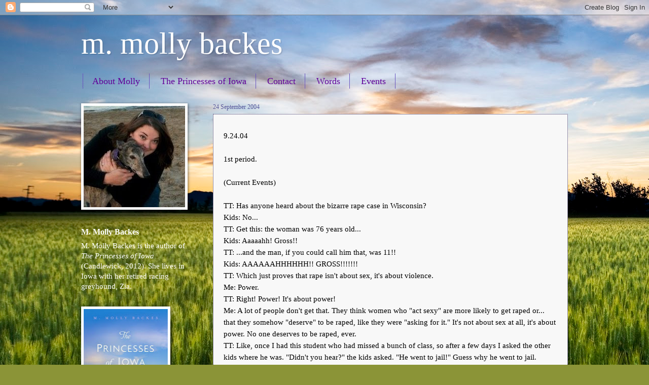

--- FILE ---
content_type: text/html; charset=UTF-8
request_url: https://mollybackes.blogspot.com/2004/09/
body_size: 28325
content:
<!DOCTYPE html>
<html class='v2' dir='ltr' lang='en'>
<head>
<link href='https://www.blogger.com/static/v1/widgets/335934321-css_bundle_v2.css' rel='stylesheet' type='text/css'/>
<meta content='width=1100' name='viewport'/>
<meta content='text/html; charset=UTF-8' http-equiv='Content-Type'/>
<meta content='blogger' name='generator'/>
<link href='https://mollybackes.blogspot.com/favicon.ico' rel='icon' type='image/x-icon'/>
<link href='http://mollybackes.blogspot.com/2004/09/' rel='canonical'/>
<link rel="alternate" type="application/atom+xml" title="m. molly backes - Atom" href="https://mollybackes.blogspot.com/feeds/posts/default" />
<link rel="alternate" type="application/rss+xml" title="m. molly backes - RSS" href="https://mollybackes.blogspot.com/feeds/posts/default?alt=rss" />
<link rel="service.post" type="application/atom+xml" title="m. molly backes - Atom" href="https://www.blogger.com/feeds/15731214/posts/default" />
<!--Can't find substitution for tag [blog.ieCssRetrofitLinks]-->
<meta content='http://mollybackes.blogspot.com/2004/09/' property='og:url'/>
<meta content='m. molly backes' property='og:title'/>
<meta content='' property='og:description'/>
<title>m. molly backes: September 2004</title>
<style id='page-skin-1' type='text/css'><!--
/*
-----------------------------------------------
Blogger Template Style
Name:     Watermark
Designer: Blogger
URL:      www.blogger.com
----------------------------------------------- */
/* Use this with templates/1ktemplate-*.html */
/* Content
----------------------------------------------- */
body {
font: normal normal 16px Georgia, Utopia, 'Palatino Linotype', Palatino, serif;;
color: #000000;
background: #8B9437 url(//themes.googleusercontent.com/image?id=13FoiH-u4YRLfgveSr43LroHkiXjYFA6nOAGtJH5OEeSwpar5rCFHPiSqbw9RN_bWLwZx) no-repeat fixed top center /* Credit: Xaviarnau (http://www.istockphoto.com/googleimages.php?id=9586220&platform=blogger) */;
}
html body .content-outer {
min-width: 0;
max-width: 100%;
width: 100%;
}
.content-outer {
font-size: 92%;
}
a:link {
text-decoration:none;
color: #6e2299;
}
a:visited {
text-decoration:none;
color: #555599;
}
a:hover {
text-decoration:underline;
color: #9800cc;
}
.body-fauxcolumns .cap-top {
margin-top: 30px;
background: transparent none no-repeat scroll center center;
height: 121px;
}
.content-inner {
padding: 0;
}
/* Header
----------------------------------------------- */
.header-inner .Header .titlewrapper,
.header-inner .Header .descriptionwrapper {
padding-left: 20px;
padding-right: 20px;
}
.Header h1 {
font: normal normal 60px Georgia, Utopia, 'Palatino Linotype', Palatino, serif;
color: #ffffff;
text-shadow: 2px 2px rgba(0, 0, 0, .1);
}
.Header h1 a {
color: #ffffff;
}
.Header .description {
font-size: 140%;
color: #555599;
}
/* Tabs
----------------------------------------------- */
.tabs-inner .section {
margin: 0 20px;
}
.tabs-inner .PageList, .tabs-inner .LinkList, .tabs-inner .Labels {
margin-left: -11px;
margin-right: -11px;
background-color: transparent;
border-top: 0 solid #ffffff;
border-bottom: 0 solid #ffffff;
-moz-box-shadow: 0 0 0 rgba(0, 0, 0, .3);
-webkit-box-shadow: 0 0 0 rgba(0, 0, 0, .3);
-goog-ms-box-shadow: 0 0 0 rgba(0, 0, 0, .3);
box-shadow: 0 0 0 rgba(0, 0, 0, .3);
}
.tabs-inner .PageList .widget-content,
.tabs-inner .LinkList .widget-content,
.tabs-inner .Labels .widget-content {
margin: -3px -11px;
background: transparent none  no-repeat scroll right;
}
.tabs-inner .widget ul {
padding: 2px 25px;
max-height: 34px;
background: transparent none no-repeat scroll left;
}
.tabs-inner .widget li {
border: none;
}
.tabs-inner .widget li a {
display: inline-block;
padding: .25em 1em;
font: normal normal 18px Georgia, Utopia, 'Palatino Linotype', Palatino, serif;
color: #610099;
border-right: 1px solid #6954c0;
}
.tabs-inner .widget li:first-child a {
border-left: 1px solid #6954c0;
}
.tabs-inner .widget li.selected a, .tabs-inner .widget li a:hover {
color: #555599;
}
/* Headings
----------------------------------------------- */
h2 {
font: normal bold 16px Georgia, Utopia, 'Palatino Linotype', Palatino, serif;
color: #ffffff;
margin: 0 0 .5em;
}
h2.date-header {
font: normal normal 12px Georgia, Utopia, 'Palatino Linotype', Palatino, serif;;
color: #555599;
}
/* Main
----------------------------------------------- */
.main-inner .column-center-inner,
.main-inner .column-left-inner,
.main-inner .column-right-inner {
padding: 0 5px;
}
.main-outer {
margin-top: 0;
background: transparent none no-repeat scroll top left;
}
.main-inner {
padding-top: 30px;
}
.main-cap-top {
position: relative;
}
.main-cap-top .cap-right {
position: absolute;
height: 0;
width: 100%;
bottom: 0;
background: transparent none repeat-x scroll bottom center;
}
.main-cap-top .cap-left {
position: absolute;
height: 245px;
width: 280px;
right: 0;
bottom: 0;
background: transparent none no-repeat scroll bottom left;
}
/* Posts
----------------------------------------------- */
.post-outer {
padding: 15px 20px;
margin: 0 0 25px;
background: #f3f3f3 url(https://resources.blogblog.com/blogblog/data/1kt/watermark/post_background_birds.png) repeat scroll top left;
_background-image: none;
border: dotted 1px #352a60;
-moz-box-shadow: 0 0 0 rgba(0, 0, 0, .1);
-webkit-box-shadow: 0 0 0 rgba(0, 0, 0, .1);
-goog-ms-box-shadow: 0 0 0 rgba(0, 0, 0, .1);
box-shadow: 0 0 0 rgba(0, 0, 0, .1);
}
h3.post-title {
font: normal normal 30px Georgia, Utopia, 'Palatino Linotype', Palatino, serif;
margin: 0;
}
.comments h4 {
font: normal normal 30px Georgia, Utopia, 'Palatino Linotype', Palatino, serif;
margin: 1em 0 0;
}
.post-body {
font-size: 105%;
line-height: 1.5;
position: relative;
}
.post-header {
margin: 0 0 1em;
color: #6a54c0;
}
.post-footer {
margin: 10px 0 0;
padding: 10px 0 0;
color: #6a54c0;
border-top: dashed 1px #6e2299;
}
#blog-pager {
font-size: 140%
}
#comments .comment-author {
padding-top: 1.5em;
border-top: dashed 1px #6e2299;
background-position: 0 1.5em;
}
#comments .comment-author:first-child {
padding-top: 0;
border-top: none;
}
.avatar-image-container {
margin: .2em 0 0;
}
/* Comments
----------------------------------------------- */
.comments .comments-content .icon.blog-author {
background-repeat: no-repeat;
background-image: url([data-uri]);
}
.comments .comments-content .loadmore a {
border-top: 1px solid #6e2299;
border-bottom: 1px solid #6e2299;
}
.comments .continue {
border-top: 2px solid #6e2299;
}
/* Widgets
----------------------------------------------- */
.widget ul, .widget #ArchiveList ul.flat {
padding: 0;
list-style: none;
}
.widget ul li, .widget #ArchiveList ul.flat li {
padding: .35em 0;
text-indent: 0;
border-top: dashed 1px #6e2299;
}
.widget ul li:first-child, .widget #ArchiveList ul.flat li:first-child {
border-top: none;
}
.widget .post-body ul {
list-style: disc;
}
.widget .post-body ul li {
border: none;
}
.widget .zippy {
color: #6e2299;
}
.post-body img, .post-body .tr-caption-container, .Profile img, .Image img,
.BlogList .item-thumbnail img {
padding: 5px;
background: #fff;
-moz-box-shadow: 1px 1px 5px rgba(0, 0, 0, .5);
-webkit-box-shadow: 1px 1px 5px rgba(0, 0, 0, .5);
-goog-ms-box-shadow: 1px 1px 5px rgba(0, 0, 0, .5);
box-shadow: 1px 1px 5px rgba(0, 0, 0, .5);
}
.post-body img, .post-body .tr-caption-container {
padding: 8px;
}
.post-body .tr-caption-container {
color: #333333;
}
.post-body .tr-caption-container img {
padding: 0;
background: transparent;
border: none;
-moz-box-shadow: 0 0 0 rgba(0, 0, 0, .1);
-webkit-box-shadow: 0 0 0 rgba(0, 0, 0, .1);
-goog-ms-box-shadow: 0 0 0 rgba(0, 0, 0, .1);
box-shadow: 0 0 0 rgba(0, 0, 0, .1);
}
/* Footer
----------------------------------------------- */
.footer-outer {
color:#a199cc;
background: #001933 url(https://resources.blogblog.com/blogblog/data/1kt/watermark/body_background_navigator.png) repeat scroll top left;
}
.footer-outer a {
color: #5589ff;
}
.footer-outer a:visited {
color: #3267dd;
}
.footer-outer a:hover {
color: #779aff;
}
.footer-outer .widget h2 {
color: #c3bbee;
}
/* Mobile
----------------------------------------------- */
body.mobile  {
background-size: 100% auto;
}
.mobile .body-fauxcolumn-outer {
background: transparent none repeat scroll top left;
}
html .mobile .mobile-date-outer {
border-bottom: none;
background: #f3f3f3 url(https://resources.blogblog.com/blogblog/data/1kt/watermark/post_background_birds.png) repeat scroll top left;
_background-image: none;
margin-bottom: 10px;
}
.mobile .main-inner .date-outer {
padding: 0;
}
.mobile .main-inner .date-header {
margin: 10px;
}
.mobile .main-cap-top {
z-index: -1;
}
.mobile .content-outer {
font-size: 100%;
}
.mobile .post-outer {
padding: 10px;
}
.mobile .main-cap-top .cap-left {
background: transparent none no-repeat scroll bottom left;
}
.mobile .body-fauxcolumns .cap-top {
margin: 0;
}
.mobile-link-button {
background: #f3f3f3 url(https://resources.blogblog.com/blogblog/data/1kt/watermark/post_background_birds.png) repeat scroll top left;
}
.mobile-link-button a:link, .mobile-link-button a:visited {
color: #6e2299;
}
.mobile-index-date .date-header {
color: #555599;
}
.mobile-index-contents {
color: #000000;
}
.mobile .tabs-inner .section {
margin: 0;
}
.mobile .tabs-inner .PageList {
margin-left: 0;
margin-right: 0;
}
.mobile .tabs-inner .PageList .widget-content {
margin: 0;
color: #555599;
background: #f3f3f3 url(https://resources.blogblog.com/blogblog/data/1kt/watermark/post_background_birds.png) repeat scroll top left;
}
.mobile .tabs-inner .PageList .widget-content .pagelist-arrow {
border-left: 1px solid #6954c0;
}
.PageList {text-align:left !important;}
.PageList li {display:inline !important; float:none !important;}
--></style>
<style id='template-skin-1' type='text/css'><!--
body {
min-width: 1000px;
}
.content-outer, .content-fauxcolumn-outer, .region-inner {
min-width: 1000px;
max-width: 1000px;
_width: 1000px;
}
.main-inner .columns {
padding-left: 260px;
padding-right: 0px;
}
.main-inner .fauxcolumn-center-outer {
left: 260px;
right: 0px;
/* IE6 does not respect left and right together */
_width: expression(this.parentNode.offsetWidth -
parseInt("260px") -
parseInt("0px") + 'px');
}
.main-inner .fauxcolumn-left-outer {
width: 260px;
}
.main-inner .fauxcolumn-right-outer {
width: 0px;
}
.main-inner .column-left-outer {
width: 260px;
right: 100%;
margin-left: -260px;
}
.main-inner .column-right-outer {
width: 0px;
margin-right: -0px;
}
#layout {
min-width: 0;
}
#layout .content-outer {
min-width: 0;
width: 800px;
}
#layout .region-inner {
min-width: 0;
width: auto;
}
body#layout div.add_widget {
padding: 8px;
}
body#layout div.add_widget a {
margin-left: 32px;
}
--></style>
<style>
    body {background-image:url(\/\/themes.googleusercontent.com\/image?id=13FoiH-u4YRLfgveSr43LroHkiXjYFA6nOAGtJH5OEeSwpar5rCFHPiSqbw9RN_bWLwZx);}
    
@media (max-width: 200px) { body {background-image:url(\/\/themes.googleusercontent.com\/image?id=13FoiH-u4YRLfgveSr43LroHkiXjYFA6nOAGtJH5OEeSwpar5rCFHPiSqbw9RN_bWLwZx&options=w200);}}
@media (max-width: 400px) and (min-width: 201px) { body {background-image:url(\/\/themes.googleusercontent.com\/image?id=13FoiH-u4YRLfgveSr43LroHkiXjYFA6nOAGtJH5OEeSwpar5rCFHPiSqbw9RN_bWLwZx&options=w400);}}
@media (max-width: 800px) and (min-width: 401px) { body {background-image:url(\/\/themes.googleusercontent.com\/image?id=13FoiH-u4YRLfgveSr43LroHkiXjYFA6nOAGtJH5OEeSwpar5rCFHPiSqbw9RN_bWLwZx&options=w800);}}
@media (max-width: 1200px) and (min-width: 801px) { body {background-image:url(\/\/themes.googleusercontent.com\/image?id=13FoiH-u4YRLfgveSr43LroHkiXjYFA6nOAGtJH5OEeSwpar5rCFHPiSqbw9RN_bWLwZx&options=w1200);}}
/* Last tag covers anything over one higher than the previous max-size cap. */
@media (min-width: 1201px) { body {background-image:url(\/\/themes.googleusercontent.com\/image?id=13FoiH-u4YRLfgveSr43LroHkiXjYFA6nOAGtJH5OEeSwpar5rCFHPiSqbw9RN_bWLwZx&options=w1600);}}
  </style>
<link href='https://www.blogger.com/dyn-css/authorization.css?targetBlogID=15731214&amp;zx=2a825a4a-f01f-41cb-97c5-184016a08c67' media='none' onload='if(media!=&#39;all&#39;)media=&#39;all&#39;' rel='stylesheet'/><noscript><link href='https://www.blogger.com/dyn-css/authorization.css?targetBlogID=15731214&amp;zx=2a825a4a-f01f-41cb-97c5-184016a08c67' rel='stylesheet'/></noscript>
<meta name='google-adsense-platform-account' content='ca-host-pub-1556223355139109'/>
<meta name='google-adsense-platform-domain' content='blogspot.com'/>

</head>
<body class='loading variant-birds'>
<div class='navbar section' id='navbar' name='Navbar'><div class='widget Navbar' data-version='1' id='Navbar1'><script type="text/javascript">
    function setAttributeOnload(object, attribute, val) {
      if(window.addEventListener) {
        window.addEventListener('load',
          function(){ object[attribute] = val; }, false);
      } else {
        window.attachEvent('onload', function(){ object[attribute] = val; });
      }
    }
  </script>
<div id="navbar-iframe-container"></div>
<script type="text/javascript" src="https://apis.google.com/js/platform.js"></script>
<script type="text/javascript">
      gapi.load("gapi.iframes:gapi.iframes.style.bubble", function() {
        if (gapi.iframes && gapi.iframes.getContext) {
          gapi.iframes.getContext().openChild({
              url: 'https://www.blogger.com/navbar/15731214?origin\x3dhttps://mollybackes.blogspot.com',
              where: document.getElementById("navbar-iframe-container"),
              id: "navbar-iframe"
          });
        }
      });
    </script><script type="text/javascript">
(function() {
var script = document.createElement('script');
script.type = 'text/javascript';
script.src = '//pagead2.googlesyndication.com/pagead/js/google_top_exp.js';
var head = document.getElementsByTagName('head')[0];
if (head) {
head.appendChild(script);
}})();
</script>
</div></div>
<div class='body-fauxcolumns'>
<div class='fauxcolumn-outer body-fauxcolumn-outer'>
<div class='cap-top'>
<div class='cap-left'></div>
<div class='cap-right'></div>
</div>
<div class='fauxborder-left'>
<div class='fauxborder-right'></div>
<div class='fauxcolumn-inner'>
</div>
</div>
<div class='cap-bottom'>
<div class='cap-left'></div>
<div class='cap-right'></div>
</div>
</div>
</div>
<div class='content'>
<div class='content-fauxcolumns'>
<div class='fauxcolumn-outer content-fauxcolumn-outer'>
<div class='cap-top'>
<div class='cap-left'></div>
<div class='cap-right'></div>
</div>
<div class='fauxborder-left'>
<div class='fauxborder-right'></div>
<div class='fauxcolumn-inner'>
</div>
</div>
<div class='cap-bottom'>
<div class='cap-left'></div>
<div class='cap-right'></div>
</div>
</div>
</div>
<div class='content-outer'>
<div class='content-cap-top cap-top'>
<div class='cap-left'></div>
<div class='cap-right'></div>
</div>
<div class='fauxborder-left content-fauxborder-left'>
<div class='fauxborder-right content-fauxborder-right'></div>
<div class='content-inner'>
<header>
<div class='header-outer'>
<div class='header-cap-top cap-top'>
<div class='cap-left'></div>
<div class='cap-right'></div>
</div>
<div class='fauxborder-left header-fauxborder-left'>
<div class='fauxborder-right header-fauxborder-right'></div>
<div class='region-inner header-inner'>
<div class='header section' id='header' name='Header'><div class='widget Header' data-version='1' id='Header1'>
<div id='header-inner'>
<div class='titlewrapper'>
<h1 class='title'>
<a href='https://mollybackes.blogspot.com/'>
m. molly backes
</a>
</h1>
</div>
<div class='descriptionwrapper'>
<p class='description'><span>
</span></p>
</div>
</div>
</div></div>
</div>
</div>
<div class='header-cap-bottom cap-bottom'>
<div class='cap-left'></div>
<div class='cap-right'></div>
</div>
</div>
</header>
<div class='tabs-outer'>
<div class='tabs-cap-top cap-top'>
<div class='cap-left'></div>
<div class='cap-right'></div>
</div>
<div class='fauxborder-left tabs-fauxborder-left'>
<div class='fauxborder-right tabs-fauxborder-right'></div>
<div class='region-inner tabs-inner'>
<div class='tabs section' id='crosscol' name='Cross-Column'><div class='widget PageList' data-version='1' id='PageList1'>
<h2>Pages</h2>
<div class='widget-content'>
<ul>
<li>
<a href='https://mollybackes.blogspot.com/p/about-molly.html'>About Molly</a>
</li>
<li>
<a href='https://mollybackes.blogspot.com/p/princesses-of-iowa.html'>The Princesses of Iowa</a>
</li>
<li>
<a href='https://mollybackes.blogspot.com/p/contact.html'>Contact</a>
</li>
<li>
<a href='https://mollybackes.blogspot.com/p/words.html'>Words</a>
</li>
<li>
<a href='https://mollybackes.blogspot.com/p/events.html'>Events</a>
</li>
</ul>
<div class='clear'></div>
</div>
</div></div>
<div class='tabs no-items section' id='crosscol-overflow' name='Cross-Column 2'></div>
</div>
</div>
<div class='tabs-cap-bottom cap-bottom'>
<div class='cap-left'></div>
<div class='cap-right'></div>
</div>
</div>
<div class='main-outer'>
<div class='main-cap-top cap-top'>
<div class='cap-left'></div>
<div class='cap-right'></div>
</div>
<div class='fauxborder-left main-fauxborder-left'>
<div class='fauxborder-right main-fauxborder-right'></div>
<div class='region-inner main-inner'>
<div class='columns fauxcolumns'>
<div class='fauxcolumn-outer fauxcolumn-center-outer'>
<div class='cap-top'>
<div class='cap-left'></div>
<div class='cap-right'></div>
</div>
<div class='fauxborder-left'>
<div class='fauxborder-right'></div>
<div class='fauxcolumn-inner'>
</div>
</div>
<div class='cap-bottom'>
<div class='cap-left'></div>
<div class='cap-right'></div>
</div>
</div>
<div class='fauxcolumn-outer fauxcolumn-left-outer'>
<div class='cap-top'>
<div class='cap-left'></div>
<div class='cap-right'></div>
</div>
<div class='fauxborder-left'>
<div class='fauxborder-right'></div>
<div class='fauxcolumn-inner'>
</div>
</div>
<div class='cap-bottom'>
<div class='cap-left'></div>
<div class='cap-right'></div>
</div>
</div>
<div class='fauxcolumn-outer fauxcolumn-right-outer'>
<div class='cap-top'>
<div class='cap-left'></div>
<div class='cap-right'></div>
</div>
<div class='fauxborder-left'>
<div class='fauxborder-right'></div>
<div class='fauxcolumn-inner'>
</div>
</div>
<div class='cap-bottom'>
<div class='cap-left'></div>
<div class='cap-right'></div>
</div>
</div>
<!-- corrects IE6 width calculation -->
<div class='columns-inner'>
<div class='column-center-outer'>
<div class='column-center-inner'>
<div class='main section' id='main' name='Main'><div class='widget Blog' data-version='1' id='Blog1'>
<div class='blog-posts hfeed'>

          <div class="date-outer">
        
<h2 class='date-header'><span>24 September 2004</span></h2>

          <div class="date-posts">
        
<div class='post-outer'>
<div class='post hentry uncustomized-post-template' itemprop='blogPost' itemscope='itemscope' itemtype='http://schema.org/BlogPosting'>
<meta content='15731214' itemprop='blogId'/>
<meta content='2348007001835872882' itemprop='postId'/>
<a name='2348007001835872882'></a>
<div class='post-header'>
<div class='post-header-line-1'></div>
</div>
<div class='post-body entry-content' id='post-body-2348007001835872882' itemprop='description articleBody'>
9.24.04 <br /><br />1st period. <br /><br />(Current Events) <br /><br />TT: Has anyone heard about the bizarre rape case in Wisconsin? <br />Kids: No... <br />TT: Get this: the woman was 76 years old... <br />Kids: Aaaaahh! Gross!! <br />TT: ...and the man, if you could call him that, was 11!! <br />Kids: AAAAAAHHHHHH!! GROSS!!!!!!! <br />TT: Which just proves that rape isn't about sex, it's about violence. <br />Me: Power. <br />TT: Right! Power! It's about power! <br />Me: A lot of people don't get that. They think women who "act sexy" are more likely to get raped or... that they somehow "deserve" to be raped, like they were "asking for it." It's not about sex at all, it's about power. No one deserves to be raped, ever.<br />TT: Like, once I had this student who had missed a bunch of class, so after a few days I asked the other kids where he was. "Didn't you hear?" the kids asked. "He went to jail!" Guess why he went to jail. <br />Kids: He raped someone? <br />TT: Right! He raped a lot of people! But it gets worse: he went to jail for raping BABIES! <br /><br /><br />(New Mexico Trivia) <br /><br />Q: What town in New Mexico is known as the Chile Capitol of the World? <br />A: Oooh! Peru! <br /><br />5th period. (I accidentally let down my guard) <br /><br />-- Ms. Backes, is that your husband? <br />-- (me, utterly confused) What? Who? <br />-- Do you have a husband? <br />-- Are you married? <br />-- No, no I don't have a husband. <br />-- Do you have a BOY FRIEND?? Ooooh, oohhh! <br />-- (me, laughing) Um.... <br />-- Oh my god, she's blushing! <br />-- You guys, she's blushing! <br />-- What's his name? <br />-- No, no I don't have a husband and I don't have a boyfriend. <br />-- Yes you do! <br />-- What's his name?? <br />-- It's Mark, right? I can see it in your eyes! <br />-- No, it's not Mark, I've never dated a Mark in my whole life. <br />-- I know, it's Mr. Backes! <br />-- Yeah, Mr. Backes! You love him!! <br />-- Okay! I'm not married, and the only Mr. Backes I know is my father. <br />-- (utter confusion) .... you married your FATHER? <br /><br />6th period. <br /><br />Me: You should write a writing prompt on your card, something you'd like the class to write about. It should be something we can all write about. Last class someone said, "How about, the first time I knocked someone out was...." Hopefully this is not a topic everyone can write about! <br />Bob: But you could, Ms. Backes! <br />Me: What? Me? I've never knocked someone out in my life! <br />Special Ed Teacher: [laughs to herself] <br />Joey: What about that kid on the playground when you were little? <br />Special Ed Teacher: [laughs out loud] What! <br />Me: I made him cry, I didn't knock him UNCONSCIOUS! <br />Ty: What? I never heard that story! <br />Shawna: She was a bully. <br />Me: I used to beat kids up on the playground. <br />Ty: Oh my gosh! <br />Me: Well, I'm not proud of it! <br />Joey: Why do you always brag about it, then? <br /><br />Jay: (reading his free-writing exercise in a quiet, slow voice) I dreamed that I had a pack of dogs that could talk. They became quite vicious.... <br /><br />After school: a note that I found on the floor. <br /><br /><em>Kaden, <br />I don't know why I said I did not like you when I do. Kaden will you go out with me? <br /><br />Yes or No <br /><br />Yes I will but when your friends ask you will you deny were going out? Will hold hug and hold hands? <br /><br />No I wont deny we're going out. And yes we will hug and hold hands. I love you!!! :-P </em><br /><br /><br /><br /><br />9.22.04 <br /><br />Homeroom. <br /><br />Andy: Rrrar! Raaaarrr! <br />Marsha: Ha ha ha! Oooh, I'm scared! <br />Andy: Rarrrr! <br />Bill: You wanna fight? Wait, I can't fight you! <br />Me: Okay, WHAT is going on? <br />Marsha: We're all scared of Andy. <br />Me: Why? Andy isn't very scary. <br />Andy: Maybe not on my own.... but I have a LETHAL WEAPON LUNCHBOX!! <br /><br />1st period. <br /><br />(watching a video about Bandelier) <br /><br />TT: In another class, someone thought that's what the actual pueblo buildings looked like -- piles of crumbling bricks, three feet tall -- <br />Jared: And bulletproof! <br /><br />Jared: Whatever that guy's smoking, I want some! <br />TT: Speaking of smoking... Did you know that Native Americans believe that smoking mind altering substances is good for you. It makes you more intelligent, more open, more wise. Marijuana, peyote, mushrooms, acid... marijuana's even legal on the rez. When I coached, one of my star players got pregnant, and she had to take a weekend off so she could do peyote so she would have a smart baby! <br />Me: What? Drugs make you stupid! <br />Brad: How do you know, Ms. Backes? <br />Me: I just do. Everyone does! Peyote won't make your baby smart! <br />Jared: Legal pot! I'm moving to the rez! <br />Me: Aaaargh! <br /><br /><br />Team Teacher: So on the test tomorrow you have to pick five of the six essay questions to answer. Hint. Pick the ones you know. <br />Jared: Question. What if you don't know any of the essay answers? <br />Class: <br />Liz: Then you're screwed. <br /><br /><br />2nd period. <br /><br />Melody: Ms Backes, who wrote this [sample essay paper]? <br />Me: Oh, just someone. <br />Brad: But WHO? <br />Me: A student. It was a long time ago. <br />Jimmy: [looking at the paper] Yeah, 1995? That's, like, prehistoric! <br />Brad: Seriously, who wrote it? <br />Me: No one. <br />Melody: Tell us, Ms Backes! <br />Me: Okay, okay. I wrote it, when I was about your age. <br />Class: [stunned silence] <br />Brad: But -- but -- it has big words! You must be really smart! <br />Me: Anyway. <br />Melody: You ARE smart, Ms Backes! You're way too smart to be a teacher! <br />Me: Now what does that mean? You don't want smart teachers? Dumb teachers of America unite? <br />Brad: Yeah, cause dumb teachers wouldn't make us work so hard! <br /><br />(later) <br /><br />Brad: Ms. Backes, why do you make us work so hard? You're evil! <br />Me: [making little wiggly devil horns over my head] <br />Bill: [laughs to himself] <br />Brad: I'm serious, Ms. Backes! It's too early in the morning! This assignment is too hard! Why do we have to do all three articles? Why do we have to write a paper? <br />Me: Because I answer directly to Satan. <br />Brad: !! <br />Bill: [looking between Brad & me, silently shaking with laughter] <br />Brad: .... really? <br />Me: No! It's because I know you're smart and capable and I'm trying to help you become a better critical thinker! <br />Brad: Like I said. You're evil.
<div style='clear: both;'></div>
</div>
<div class='post-footer'>
<div class='post-footer-line post-footer-line-1'>
<span class='post-author vcard'>
</span>
<span class='post-timestamp'>
</span>
<span class='post-comment-link'>
<a class='comment-link' href='https://www.blogger.com/comment/fullpage/post/15731214/2348007001835872882' onclick='javascript:window.open(this.href, "bloggerPopup", "toolbar=0,location=0,statusbar=1,menubar=0,scrollbars=yes,width=640,height=500"); return false;'>
No comments:
  </a>
</span>
<span class='post-icons'>
<span class='item-action'>
<a href='https://www.blogger.com/email-post/15731214/2348007001835872882' title='Email Post'>
<img alt='' class='icon-action' height='13' src='https://resources.blogblog.com/img/icon18_email.gif' width='18'/>
</a>
</span>
</span>
<div class='post-share-buttons goog-inline-block'>
</div>
</div>
<div class='post-footer-line post-footer-line-2'>
<span class='post-labels'>
</span>
</div>
<div class='post-footer-line post-footer-line-3'>
<span class='post-location'>
</span>
</div>
</div>
</div>
</div>

          </div></div>
        

          <div class="date-outer">
        
<h2 class='date-header'><span>21 September 2004</span></h2>

          <div class="date-posts">
        
<div class='post-outer'>
<div class='post hentry uncustomized-post-template' itemprop='blogPost' itemscope='itemscope' itemtype='http://schema.org/BlogPosting'>
<meta content='15731214' itemprop='blogId'/>
<meta content='2592473858439149252' itemprop='postId'/>
<a name='2592473858439149252'></a>
<div class='post-header'>
<div class='post-header-line-1'></div>
</div>
<div class='post-body entry-content' id='post-body-2592473858439149252' itemprop='description articleBody'>
9.21.04 <br /><br />1st period. <br /><br />MB: Okay, if I said, "Julie is a jerkhead," would that be fact or opinion? <br />Class: FACT. <br />MB: Um. Okay. Let's back up. If I said, "Ms. Backes is a teacher," is that fact or opinion? <br />Class: FACT. <br />MB: Why? <br />Bill: Because you teach. <br />MB: Right. I do teach classes, and I get paid to teach, and I have a teaching license. That's three pieces of evidence we can point to. Whereas, if I said, "Julie is a jerkhead," can you point to a license she has saying so? Is she a card-carrying jerkhead? Did some federal judge decree her to be a jerkhead, officially? <br />Class: (thinking really hard) .....no...... <br />MB: So if there's no evidence, how could it be a fact? <br />Ellen: I don't get it. <br />MB: Okay, think about it this way. Is it possible that someone else in the world thinks Julie is not a jerkhead? <br />Class: ....maybe.... <br />MB: Can it be a fact if two different people have two different opinions about it? <br />Class: <br />Class: <br />Class: .... Oh! I get it!! <br />MB: Whew! <br /><br /><br />AND I used the story about the deaf people on Martha's Vineyard to talk about the social construction of, you know, EVERYTHING. I never thought I'd say this, but thanks, exceptional child!! <br /><br /><br />7th period. <br /><br />Cody: Ms. Backes, can our conflict be that I'm a werewolf who can talk? <br />Me: .... So, what's the conflict? <br />Cody: And I eat people? <br />Me: So... the conflict is that it's hard to talk with your mouth full of people? <br />Cody: Um... nah. <br />Me: Okay... so maybe your conflict would be that the people don't want to be eaten. <br />Cody: Oh, yeah! Good one, Miss B! <br /><br /><br /><br />9.20.04 <br /><br />1st period. <br /><br />(I've been outside giving a makeup test, and come in halfway through THIS video....) <br /><br />Video: [Xmas music playing, mom & daughter happily making cookies, little boy playing with game boy by xmas tree, dad on computer, happy dog and cat curled up by fire, sweet little birdie in cage in kitchen. Joy to the world, etc.] <br />Narrator on Video: Have you ever thought about how many things you have in your power grid? Computer, microwave, blender, clock radio. Imagine if all of these things gained a life of their own and decided they didn't like you. <br />Video: [Xmas music gets all screechy, man's computer starts flashing "THE END IS NEAR!!", little girl gets attacked by waffle iron, little boy gets attacked by christmas tree.]<br />My Team Teacher: I'm not putting up a christmas tree in 2012, that's for sure! <br />Me: [stunned and speechless in the back of the room] <br />Narrator on Video: Cats, dogs, pet parakeets, they'll all attack. <br />Video: [Shots of angry screechy cat and dog, parakeet basically explodes out through its cage.] <br />Narrator: Chickens, turkeys, horses, they'll all begin to talk and tell us of all our sins against them. <br />Student: We're all gonna die! <br />Narrator: This is what will happen on December 21, 2012.... ON THE DAY THE WORLD ENDS IN FLAMES. <br />Kids: Aaaaaaaahhhhhhhh!!!!! <br />Team Teacher: [strolling to VCR] Pretty scary, huh? Of course, that's just one theory about the end of the world, from the ancient Mayans. <br />Kids: Aaaaaaaaahhhhhhhh!!!!!! We're all gonna die!! <br /><br />(later) <br /><br />Me: Um, that video was pretty over-the-top, don't you think? <br />Team Teacher: Yeah, but I did a pretty good job of emphasizing that it was just a theory, didn't I? <br />Me: Um...... no. I'm pretty sure the kids got stuck on the "we're all going to die" part, and missed the "or so one theory goes" part. <br /><br /><br />Team Teacher: Did you know that we are 99.99% genetically identical to chimps? <br />Jared: My dad says I am! My dad says I'm closer! <br /><br /><br />TT: There is a consistency around the world of alien intervention. <br /><br /><br />TT: All schoolchildren in India are taught that white people come from Mars! <br />Kids: What? That's weird! <br />TT: It's true! <br />Me: Wait a minute. I don't know that that IS true. I have several friends from India, and none of them has ever accused me of being from Mars. <br />TT: Well, maybe not EVERYONE learns that.... but most. <br />Carly: [turns around and smiles at me, as if to say "don't worry Ms. Backes, we all know that Mr. K is completely demented"] <br />TT: Let me ask you this. The teachers in India teach this as fact, but what do you think would happen to a teacher here if they were teaching it? <br />Kids: They'd get fired! <br />TT: Right! <br />Me: [strangling myself] Arrrghh! The irony! <br /><br />6th period. <br /><br />Me: A conflict is when someone WANTS something, and something stands in their way. For example, if I wanted to put this pencil on that desk, that's not a conflict. But -- <br />Joey: If there was a NINJA..... <br />Me: Um, right. If there was a ninja standing here, that would be a conflict, because something is standing between me and the desk. <br />Joey: A NINJA! <br />Kellie: Or if you had no legs! <br />Me: True. It would be a conflict if I wanted to get to that desk, but I didn't have legs to get there. <br />Dave: You're pretty tall. You could probably just lean over and set it there. <br />Me: Ah, but not if I didn't have legs! Then I'd be short! <br /><br />7th period. <br /><br />Me: You should have your blue sheet in front of you. <br />Class: chatter chatter mumble murmur chitter giggle mumble mumble <br />Me: Blue sheet. In front of you. Blue. <br />Class: talky chatter mumble mumble murmur giggle mumble chatter whisper <br />Kid: Ms Backes, what do we need? <br />Me: Your blue sheet. Out in front of you. Blue sheet. <br />Class: whisper mumble mumble chatter giggle! mumble chatter chitter talky talky <br />Me: OH MY GOD. <br />Class: <br />Me: You know what I feel like? When Dorothy's house crashes in Oz, and she steps out and all the munchkins are going [munchkin voice] "mutter mutter whisper whisper mumble chatter mumble giggle query chatter talky." And Dorothy stands there totally overwhelmed by the muttering munchkins. That's how I feel!! <br />Class: Are WE the munchkins? <br />Me: YOU are paying my therapy bills if you don't get out your blue sheets! <br />Class: Blue sheets? What blue sheets? What did she say? What do we need? I don't have a blue sheet! <br />Me: [running for the nearest padded room] Aaaaaaahhhhhh!!!! <br /><br /><br />I feel so mentally ill today. <br /><br />The upside is that I made up a good way of remembering teaching 1st/2nd/3rd person POV on the spot today: They couldn't get the difference between the three, so I had two kids come up and stand in a line beside me. I said, "**I** am first. I am first in line." Turned to Ciera. "You are second. YOU are the second one in line." Pointed over her head to Amy. "SHE is third. SHE is third in line." Then I said, "Now when you're trying to remember, just think of me turning to Ciera and telling her YOU are second. And Amy back there, SHE is third. And of course, I am first, because I am always first." <br /><br /><br /><br />9.17.04 <br /><br />5th period. (free reading) <br /><br />Kid: Ms. Backes, someone farted! <br />Me: [rolling eyes] <br />Class: giggle giggle. <br />Class: giggle giggle! <br />Class: Giggle giggle GIGGLE GIGGLE!!! <br />Me: Guy, you're supposed to be SILENTLY reading. Please get control of yourselves! <br />Kid: AND YOUR FARTS!! <br />Class: HA HA HA HA HA HA!!! <br /><br />7th period. <br /><br />Me: Okay, gang. Don't forget that Sunday is National Talk Like a Pirate Day! <br />Eddie: Do we get extra credit if we do? <br />Me: What? <br />Eddie: Do we get extra credit if we talk like a pirate? <br />Jimmy: Aarrrrr, me matey! Extra credit or walk the plank! <br /><br />More great lines from 7th grade stories: <br /><br />From <em>The Year </em><br /><br />&#8220;By the Jocks booth there was the Cheerleader stand. Maybe I could be a cheerleader. I started to walk up to the stand. When one of the girls stared at me straight in the eye. It was a cold dark stare, like she was saying this is not for you go away your blocking the sign. Suddenly I turned away. I realized why she stared at me like that. I was a short thin blond with glasses who still wore overalls to school. I was a full pledged nerd.&#8221; <br /><br />From <em>The first day of 7th grade</em> <br /><br />&#8220;We had to get our schedule. Then we had to meet all our teachers. Veronica! I saw her! She is the cutest girl out of the 7th and 8th grade. I like her but I don&#8217;t think she likes me.&#8221; <br /><br />From <em>7th Grade Students Who Are Happy </em><br /><br />"She hates history, but she likes him." <br />"She closed her locker and her best friend." <br /><br />From <em>7th Grade Blues </em><br /><br />"Being a mutant was not normal."
<div style='clear: both;'></div>
</div>
<div class='post-footer'>
<div class='post-footer-line post-footer-line-1'>
<span class='post-author vcard'>
</span>
<span class='post-timestamp'>
</span>
<span class='post-comment-link'>
<a class='comment-link' href='https://www.blogger.com/comment/fullpage/post/15731214/2592473858439149252' onclick='javascript:window.open(this.href, "bloggerPopup", "toolbar=0,location=0,statusbar=1,menubar=0,scrollbars=yes,width=640,height=500"); return false;'>
No comments:
  </a>
</span>
<span class='post-icons'>
<span class='item-action'>
<a href='https://www.blogger.com/email-post/15731214/2592473858439149252' title='Email Post'>
<img alt='' class='icon-action' height='13' src='https://resources.blogblog.com/img/icon18_email.gif' width='18'/>
</a>
</span>
</span>
<div class='post-share-buttons goog-inline-block'>
</div>
</div>
<div class='post-footer-line post-footer-line-2'>
<span class='post-labels'>
</span>
</div>
<div class='post-footer-line post-footer-line-3'>
<span class='post-location'>
</span>
</div>
</div>
</div>
</div>

          </div></div>
        

          <div class="date-outer">
        
<h2 class='date-header'><span>17 September 2004</span></h2>

          <div class="date-posts">
        
<div class='post-outer'>
<div class='post hentry uncustomized-post-template' itemprop='blogPost' itemscope='itemscope' itemtype='http://schema.org/BlogPosting'>
<meta content='15731214' itemprop='blogId'/>
<meta content='5067873751999663492' itemprop='postId'/>
<a name='5067873751999663492'></a>
<div class='post-header'>
<div class='post-header-line-1'></div>
</div>
<div class='post-body entry-content' id='post-body-5067873751999663492' itemprop='description articleBody'>
9.16.04 <br /><br /><br />In case anyone has been questioning the influence of my conspiracy theory team teacher.... <br /><br />-- So let's pick an example most people know. The Lion King. What would the climax of the Lion King be? <br />-- Oooh, Ms. Backes, I know! <br />-- Yes? <br />-- Um, when Mufasa dies? <br />-- Well, that's pretty dramatic, but it's not the MOST dramatic.... <br />-- I know! I know! When he has a baby! <br />-- Getting closer.... <br />-- When Nala almost eats the little guy! Timon! <br />-- Again, though that was dramatic, and it was a turning point, it didn't answer the central question of the movie, which was: Will Simba overcome the shame and guilt he feels at his father's death to take his rightful place at the head of the pride? What part of the movie answered that question? <br />-- <br />-- <br />-- Oh! I know! <br />-- Yes? <br />-- When Mufasa dies! <br />-- <br />-- <br />-- Okay, here's a hint. The climax comes near the end of the story. <br />-- Um......... Scar? <br />-- What about Scar? <br />-- When they fight? <br />-- Yes! Right! The battle between Scar and Simba, when they battle for control of the pride. Remember? It's the MOST dramatic! They're fighting, and everything's in flames, and the flames are leaping higher, and the hyenas are licking their chops, waiting to move in, and the winner takes all! And then Scar falls into the pit and the hyenas eat him! SUCH drama! That's the climax! And remember, we talked about how the climax is the final turning point in the story, so after that scene it starts raining and there's food again and Simba's the king and everyone's happy. The end. <br />-- Ms Backes! Ms Backes! <br />-- What? <br />-- I figured it out, I figured it out! <br />-- Figured what out? <br />-- I figured out when it is? <br />-- When what is, the climax? <br />-- No, when the Lion King is? <br />-- What? <br />-- When it happens. <br />-- Uh... okay. When does it happen. <br />-- On December 21, 2012! <br />-- Okay.... why? <br />-- Because Mr. K said that that's when the world will end, and everything will be burning, and all the animals will talk to us and tell us how bad we are, and the machines will all turn and attack us! <br />-- (oh. my. god.) You know, I don't think Mr. K actually believes that, I think he was talking about what some people believe a Mayan calendar predicts. <br />-- No, he does! He said we'd better be nice to the animals, or they'll tell us how bad we are before they kill us! <br />-- Ms. Backes, did she say 2012? That's only 8 years away! <br />-- I'll be 28 then! <br />-- You're twelve. <br />-- Yeah, if the world's gonna end in 8 years, so why do we have to learn about plots or whatever? <br />-- Yeah, what we should be learning is how to fight machines! <br />-- Yeah! <br /><br /><br />Why is it that so many of the conversations I have with students leave me feeling like Ricky Ricardo? It's a combination of disbelief and desperation and, secretly, amusement. Oh, Lucy! <br /><br /><br /><br /><br />9.15.04 <br /><br />Middle Schoolers on Love: <br /><br />from 7th Grade<br />"The next day Johnathon asked Lidia if she was ready to hold hands and she said yes. So they held hands during classes and between classes. At lunch Johnathon and Lidia hugged and went to hang out with their friends. Johnathon told his friends he was going to kiss Lidia, and Lidia told her friends she was going to kiss Johnathon. So at the end of the day they went to each other and kissed. They both blushed then kissed again. The next day every one started to hang out with Lidia and her friends. The end." <br /><br />from Her First Love, but Not His. <br />"She was still happy though just because she was going out with him. Every second of the day she felt goodness flow through her body. Until after 7th period when he told her that he had lost interest in her and that he wanted to break up with her. She was so crushed she actually loved him more than anything in the world. After she kept trying to get him back even if it took to break him up with every one of his girlfriends...." <br /><br />from I Made a Fool of myself <br />"There was this boy named Nick and he was a geek. He had fore friends and they were geeks too. Nick licked a girl name was Christina and she was a popular girl. One day he went up to her and said hi how are you doing and she said go away.... He licked Christina, but Nick still licked her. She picked the pop star because Nick was a loser.... His friends didn't lick him anymore." <br /><br />from Alex Found Her Guy <br />"He saw her and walked towererd Alex and Taylor. He asked Taylor to the dance they had announced that morning. Of course she said yes!!! They ended up dating!!!" <br /><br />from Love at First Fight <br />"After that Ashley apologized to Derrick (after he got out of OSS) and they were best friends through high school. Then Derrick proposed to her at their senior prom. They got married four years later after collage and had three kids together." <br /><br />from A Hidden Love <br /><br />"He kissed Josh smack dab on the lips, and then he shoved a piece of paper into his hand and ran off. Josh stood rooted to the spot unable to speak. He went outside, opened the piece of paper, and leaped into the air with joy. Once P.E. was over he ran to the library and checked out as many books as he could find on grammar for this is what the note had said: <br /><br />Listen up, I love you <br />Meet me at my house at <br />5:00 to practice my grammar <br />See you <br />Alex <br /><br />And from then on they were more than friends. They were lovers." <br /><br /><br /><br />9.14.04 <br /><br />1st period. <br /><br />(after playing VOCAB CIRCLE OF DEATH! -- which would have gone a little more smoothly if a certain student hadn't dropped his vocab word underneath the portable, aka trailer, where our class meets....) <br /><br />Me: Okay, gang, do you feel more prepared for the vocab test tomorrow? <br />Class: Yes! <br />Me: Is that an activity we should do again? <br />Class: YES! <br />Me: And are you ready to learn now? <br />Class: YES! <br />Me: Good, because we're learning about APA reference style for your bibliographies. <br />Class: Wait -- no! Not ready to learn! Ready to sleep! <br />Jared: Ms. Backes, you tricked us! That was so cheap -- even for you! <br /><br /><br />9.13.04 <br /><br /><br />Most jaw-dropping moment of the day: <br /><br />My team-teacher, a NEW MEXICO HISTORY TEACHER, turns to me in the library during research time today and casually asks, <br /><br />"So, who is this O'Keeffe person, anyway?" <br /><br /><br />WHAT??!!? <br /><br /><br /><br />While I was busy cramming my bulging eyeballs back into my skull, he went on: I know she's a writer, but what does she write? <br />Me: (in utter shock and disbelief) Georgia O'Keeffe?? Um, she was an artist. She was THE artist. <br />Him: So.... she's from New Mexico? <br />Me: Well, she was from Wisconsin, actually, but she's the number one artist everyone associates with New Mexico. No other artist so famously captured this landscape. <br />Him: So.... she's a painter, or what? <br />Me: Um, yeah. A painter. <br />Him: So like, what does she paint? <br />Me: Um. Flowers, and skulls, and.... Okay. Let me find a book and show you her work. I can't explain Georgia O'Keeffe. <br />Him: I've always heard the name, but I never really knew who she was. So where does she live? <br />Me: ..... at Ghost Ranch? Up near Abiquiqu? <br />Him: Hmm. <br />Me: Also? She's dead. <br />Him: Oh, really? <br />Me: Um, yeah. She first came out here in the 20s, I think. Moved out here in the 30s or 40s. She lived to be pretty old, but I'm pretty sure she's been dead for at least 20 years. <br />Kid: Are you talking about Georgia O'Keeffe? I love her! I was just looking at a book of her paintings! <br />Me: Would you go grab it for me? <br />Kid: Sure! Here it is! <br />Me: (showing my team teacher) See, she painted skulls... crosses... flowers.... and the land.... She said, "New Mexico -- I loved it immediately. From then on, I was always on my way back." <br />Him: Hey, this painting really looks like New Mexico! <br />Me: [[staggering out of library and collapsing with the strain of how fucking bizarre my life is]]<br /><br /><br />6th period. <br /><br />MB: (conferencing with students about progress reports) Ellery? <br />Ellery: (running back) I better have an A or B! Do I have an A or B? <br />MB: (calmly taking his progress report) Well, let's see.... <br />Ellery: You'd better write A or B, or I'll shoot you! <br />MB: Ellery Jones, you did NOT just say that to me. <br />Ellery: Whoops! I was just kidding! <br />MB: That's the kind of thing that is NEVER okay to say! <br />Ellery: I was just kidding, Mrs. Backes! I'm going to teach you how to play Yu-Gi-Oh! <br />MB: Okay. Wait, WHAT? <br /><br /><br />1st period. <br /><br />Anna: Ms. Backes? <br />MB: Yes? <br />Anna: Jenny says your brain never grows, but I say she's wrong. <br />MB: Well.... <br />Jenny: I'm totally right, Anna! <br />MB: Think about it this way: if you were born with an adult-sized brain, wouldn't you have a freakishly large head, for a baby? <br />Anna and Jenny: ............ EWWWWW!!! That would be so gross!! <br /><br /><br />9.10.04 <br /><br />Picture Day! <br /><br />2nd period. <br /><br />-- Ms. Backes, I HATE picture day! <br />-- Me too. <br />-- Me too! <br />-- Everyone hates picture day. Suffer. <br />-- But Ms. Backes, what if my picture is UGLY? <br />-- Look, my 8th grade picture was so ugly, my mother refused to have it in her office. She just kept my 7th grade picture up for two years. <br />-- That's mean! <br />-- Well, I *was* pretty ugly. <br />-- Ms. Backes, that's nothing! In my kindergarten picture, I had horns! <br /><br /><br /><br />9.9.04 <br /><br />last night. <br /><br />Me: I'm working on a media bias analysis mini-unit for my Humanities block. Every Friday we "do current events," but all that involves is Larry standing in front of the room talking about what's going on. <br />Teacher Friend Camille: ....in the universe! Ha! <br />Me: Last week, I asked the kids to bring in articles and summarize them, and half of their summaries sounded like, "Rich Ford is having a huge sale next week!" <br />TFC: I know. I tell my students to bring in controversial articles, and they bring in "Woman, 26, Murdered." <br />Me: Um, Miss? I object. How do we REALLY know she was murdered? <br />TFC: Yeah, that wasn't murder! She was asking for it! <br />Me: It was a mercy killing! <br />TFC: She had no right being out after dark in that sweatsuit anyway. <br />Me & TFC: <br />Me: .... oh, god! I can't believe I tricked anyone into giving me a teaching license, much less a job. I'm so mentally ill. <br />TFC: Oh honey, the best ones are the most fucked up! <br /><br /><br />1st period. <br /><br />TT: Who can tell me what Linguistics is? <br />Curtis: Ms. Backes can! <br /><br />TT: Does anyone know what Linguistics is? <br />Jared: Oooh! I know! It's a kind of pasta sauce! <br /><br /><br />5th period. <br /><br />Kurt: Ms. Backes, Cyndi keeps her money in her (whispers) B-R-A. <br />Cyndi: So? At least no one tries to steal it that way. <br />MB: Yeah, I do that too, when I go clubbing. <br />Every child: <br />Kurt: YOU go CLUBBING? <br />MB: Sure. <br />Cyndi: What clubs do you go to? <br />MB: Clubs in Albuquerque. <br />Cyndi: Which ones? <br />MB: Why, so you can meet me out this weekend? <br />Cyndi: Yeah! <br />MB: You're TWELVE. <br />Cyndi: So? I got into Isleta Casino once! <br />MB: Anyway. <br />Kurt: Oh, man, I can't believe you go clubbing! That's so cool!! <br /><br /><br />(later) <br /><br />Cyndi: Ms. Backes, you should totally go goth! <br />MB: Do you think my students would be more likely to do their homework? <br />Cyndi: Mmmmm... probably not. <br />MB: Then no. <br /><br />7th period. <br /><br />Davey: Hey, Old School! <br />MB: Did you just call me Old School? <br />Davey: What? No! I meant the computer! <br /><br />Charlotte: Ms. Backes, I can't get my thing to work. <br />MB: What's -- <br />Davey: (calling across the room) Hey Ms Backes! <br />MB: One moment, please. (to Charlotte) Okay, what -- <br />Jose: Ms. Backes? <br />MB: Hang on. (to Charlotte) Sorry, wh-- <br />Annabelle: Ms. Backes! <br />MB: Please wait your turn. (to Charlotte) I'm sorry. So what's wrong with you? <br />Charlotte: (giggling) .....where do I even begin? <br />MB: Tell me about it! <br /><br /><br /><br />9.08.04 <br /><br />before school. <br /><br />You just know there's something wrong when you're sitting in a meeting with one of your colleagues and all you can think whenever he starts to speak is, "Please don't mention the aliens, Larry. Anything but the aliens." <br /><br /><br />Here's a conversation I have over and over: <br /><br />Supportive friend: I'm so glad you're teaching! <br />Me: Thanks. <br />SF: Well, how's it going? <br />Me: Pretty well. It's a lot like working in a home for very small, very fast Alzheimer's patients. They get lost a lot. <br />SF: Well, that sounds fun! So how's that team teaching thing going? That sounded like it would be pretty interesting. <br />Me: It's going really well! You know, except for the fact that my team-teacher is a conspiracy-theorist who's devoted much of his life to learning the truth of what happened at Area 51 in Roswell, who believes that aliens came down and altered the DNA of early humans, who believes that the Bible is just a big cover-up for what happened to the city of Atlantis, who thinks that quality education is watching another educational video about trout fishing in the San Juan, and who looks like he just stepped off the set of "That 70's Show." And the principal keeps describing my working relationship with this man as a "shot-gun wedding." But other than that, great! <br /><br />4th period. <br /><br />Brad: Ms. Backes? I don't know how to draw an old person! <br />MB: Well, how is an old person different than a young person? <br />Brad: Wrinkles... and liver spots? What else. <br />MB: Okay, are old people usually tall? <br />Brad: No. Hunched over! <br />MB: Right. And are old people usually..... <br />Brad: Ugly? <br />MB: I was going to say big. <br />Brad: No, they're small! (to himself) Small, and ugly. <br /><br />6th period. <br /><br />Ellery: (holding up a Yu-Gi-Oh card) Ms. Backes, do you think this looks like you? <br />Troy: We think it looks just like you! <br />MB: Oh yeah, just like me! What with the tail and the horns and the claws and all. <br /><br /><br /><br />9.07.04 <br /><br />6th period. <br /><br />-- Two questions. One, someone raise a hand and tell me when your revision sheet is due? <br />-- Ooh! Pick me! <br />-- Yes? <br />-- Tomorrow! <br />-- That's right! Second question. Someone raise a hand and tell me what an acceptable excuse would be for not having your assignment finished and here tomorrow. <br />-- Um, your dog ate it? <br />-- Wrong! <br />-- Um, you couldn't get your locker open? <br />-- Wrong again! <br />-- Okay, what if you got really into your TV show and you totally just blanked it? <br />-- No! That's a terrible excuse! <br />-- I know! I know! Pick me! <br />-- Yes? <br />-- (triumphantly) There IS no excuse!! <br />-- Ding ding ding! We have a winner! <br />-- Oh! Oh! Ms Backes! Ms Backes! <br />-- ... yes? <br />-- Okay. But what if you, like, get KIDNAPPED? And, um, taken across the border?? <br />-- Hmm. (long pause) Okay. IF you get kidnapped, and IF you can bring me reasonable proof of this fact, like a police report AND a video of the story on the news AND notes from both your parents and your kidnappers, then I guess I'll accept late work. Just this once, though. <br />-- <br />-- <br />-- Yes? <br />-- Seriously, you want our KIDNAPPERS to write us a note of excuse? <br />-- Seriously. <br />-- (whispering) Dude, you'd better just do your homework. <br /><br /><br />-- I just let you all get away with murder. <br />-- Ooh, really? <br />-- What? No! Obviously, if your murdered someone, you'd get an F! <br /><br />-- Ms. Backes, how old are you? <br />-- Guess. <br />-- Um.... 35? <br />-- No... <br />-- 40? <br />-- 40! Do I look 40? Are you kidding me? <br />-- Oh. Um.... 29? <br />-- Nope. <br />-- 27? 25? <br />-- Younger. <br />-- Just tell us! <br />-- 24. <br />-- You're so young! <br />-- I know. You never thought someone so brilliant could be so young. <br />-- <br />-- <br />-- Not that you're bragging or anything, Ms. Backes. <br />-- Never. <br /><br />7th period. <br /><br />-- Someone raise your hand and tell me a good excuse for not having your homework finished tomorrow. <br />-- Um, your dog ate it? <br />-- You forgot? <br />-- WRONG! <br />-- Oooh! I know! There IS no good excuse! <br />-- That's right! <br />-- Ms Backes? What if your bus, like, crashes, and you are in a coma? <br />-- Okay. (long pause) Okay. IF your bus crashes and you go into a coma, and IF you bring back a signed note from your doctor along with witness testimony and polaroids of you lying in that hospital bed, then I'll accept late work. Oh, or if you're kidnapped and taken across the border, but only if you bring me police reports and letters from your kidnappers, the border patrol, and your parents. <br />-- WHAT??? <br />-- <br />-- <br />-- (suspiciously) Ms. Backes, is that, like, just another way of saying that there's no excuse?
<div style='clear: both;'></div>
</div>
<div class='post-footer'>
<div class='post-footer-line post-footer-line-1'>
<span class='post-author vcard'>
</span>
<span class='post-timestamp'>
</span>
<span class='post-comment-link'>
<a class='comment-link' href='https://www.blogger.com/comment/fullpage/post/15731214/5067873751999663492' onclick='javascript:window.open(this.href, "bloggerPopup", "toolbar=0,location=0,statusbar=1,menubar=0,scrollbars=yes,width=640,height=500"); return false;'>
No comments:
  </a>
</span>
<span class='post-icons'>
<span class='item-action'>
<a href='https://www.blogger.com/email-post/15731214/5067873751999663492' title='Email Post'>
<img alt='' class='icon-action' height='13' src='https://resources.blogblog.com/img/icon18_email.gif' width='18'/>
</a>
</span>
</span>
<div class='post-share-buttons goog-inline-block'>
</div>
</div>
<div class='post-footer-line post-footer-line-2'>
<span class='post-labels'>
</span>
</div>
<div class='post-footer-line post-footer-line-3'>
<span class='post-location'>
</span>
</div>
</div>
</div>
</div>

          </div></div>
        

          <div class="date-outer">
        
<h2 class='date-header'><span>04 September 2004</span></h2>

          <div class="date-posts">
        
<div class='post-outer'>
<div class='post hentry uncustomized-post-template' itemprop='blogPost' itemscope='itemscope' itemtype='http://schema.org/BlogPosting'>
<meta content='15731214' itemprop='blogId'/>
<meta content='7452870332600369201' itemprop='postId'/>
<a name='7452870332600369201'></a>
<div class='post-header'>
<div class='post-header-line-1'></div>
</div>
<div class='post-body entry-content' id='post-body-7452870332600369201' itemprop='description articleBody'>
8.30.04 <br /><br />5th period. Today I am wearing knee-high leather boots (under a long black skirt). <br /><br />Charmagne: Cool boots, Ms. Backes! <br />Me: Thanks! <br />Raul: I have a pair just like them at home! <br />Everyone: WHAT?? <br />Raul: Er... I mean, my MOM has a pair just like them! <br /><br /><br />7th period. <br /><br />(study time) <br /><br />MB: While Topher is taking attendance, you all might want to be studying for your spelling test. <br />Class: Spelling test? What? I didn't know we had a spelling test? What test? Spelling test! What?? What test? <br />MB: (going to the board and banging on the daily agenda, where it says "Take Spelling/Vocab Test") Test! You have a test! It has been on the board for days! <br />Summer: Um, Ms. Backes? Isn't [crotchety old head of department] Mr. Laney on the other side of that wall? <br />MB: Oh! You're right! (looking around slowly) I'm in way big trouble now! <br /><br />(five minutes later, Laney's at the door. Summer gives me a knowing look) <br /><br />MB: Can I help you, Mr. Laney? <br />COHD: This might be the strangest question you've heard all day.... <br />MB: Oh, I seriously doubt that. <br />COHD: Are you certified TOESL? <br />MB: No. <br />COHD: Okay, just wondering. <br />MB: We thought you were going to yell at me for banging on your wall! <br />COHD: Banging on the wall? No, be my guest! It's good for my students. Keeps 'em frightened and guessing. <br /><br />(spelling test) <br />MB: Number four. Multicultural. Mul-ti-cul-tu-ral. <br />Jose: Ooh! Ooh! Question! <br />MB: Yes? <br />Jose: Have you ever seen a shaggubullashell? <br />MB: Sorry, what? <br />Jose: Have you ever seen a shogguh-bulla-shell? <br />MB: WHAT? <br />Jose: Have you ever seen a shotgunbulletshell? <br />MB: (overly enunciating) A SHOT - GUN - BULLET - SHELL? <br />Jose: Yeah, have you ever seen one? <br />MB: NO! <br />Jose: They're huge! You definitely wouldn't want to get shot by one. <br />MB: I don't want to get shot by anything! Good heavens! <br />Jack: They ARE huge! <br />MB: ANYway! Back to spelling! <br /><br />(Taking a "memory quiz," aka pre-writing for a short story) <br /><br />MB: Number two. Who was your best friend or who were your best friends on the first day of seventh grade? <br />Arlene: The same as they are today! <br />MB: Okay, fine. Who are your best friends, right now, in your life? <br />Eddy: Oh! Question! Do past lives count? <br />MB: Um... no. For now, just write down your best friends from this life. The one you're living right now. <br />Josh: (whispering to Eddy) I was a snake. So I guess I had snake friends. <br /><br />[...] <br /><br />Summer: But what if we don't HAVE any friends? <br />MB: We all have friends. At least one. Your dog counts. <br />Davey: I don't have a dog! <br />MB: (seriously) Thomas Jefferson said, when everything else is said and done, I shall have one friend, deep inside of me. <br />Jack: Is it his liver?? <br /><br /><br />8.31.04 <br /><br />7th period (of course) reading Gary Soto's "7th Grade" <br /><br />MB: (reading) ...he had seen in a GQ magazine -- Who knows what that is? <br />Davey: Um, like a girly magazine? <br />MB: No... It's a magazine for guys, like the male equivalent of Cosmo or Seventeen. GQ stands for -- <br />Rabbit: Girl Questions? <br />MB: Um, no. Gentleman's Quarterly. <br />Rabbit: (disappointed, to himself) Girl Questions is a better name.... <br /><br /><br />9.01.04 <br /><br />(still reading Gary Soto's story "7th Grade") <br /><br />4th period. <br /><br />MB: So, why do you think the teacher would help Victor impress his crush? <br />-- Because he thinks the girl is cute? <br />-- Yeah, he wants to get with the girl! <br />MB: What?!? She's twelve! <br />-- So? <br />MB: The teacher is a grown-up, and Teresa is a 7th grader. That's just wrong! <br />-- There's a 20 year difference between my aunt and uncle! <br />-- Yeah, lots of times girls go for older men! <br />-- I have a question. How come it's okay for kids to have crushes on teachers, but it's not okay for teachers to have crushes on kids? <br />-- Yeah, like Arnold has a crush on you, Ms. Backes! <br />MB: Okay, back to the story! <br /><br />6th period. <br /><br />Danny: Uh oh, I forgot to serve lunch detention today. <br />Drew: With who? <br />Danny: Mr. C. <br />Drew: Uh oh! You're in trouble! <br />Danny: Ms. Backes, can I just stay here and hide out for a few days? <br />MB: No way! I don't harbor fugitives in this classroom. Personal policy. <br />Danny: Uh! You used to be cool! <br /><br />7th period. <br /><br />Jill: Ms. Backes, since you know French, can you answer a question for me? <br />MB: I wouldn't say I "know" French. I only know little snippets. But I'll try. <br />Jill: Okay, what does that song mean? That aloo-something song? <br />MB: Alouette? <br />Jill: Yeah, that one! <br />MB: Um.... a duck? I think it's about a duck. <br />Darlene: I like ducks! <br />MB: About killing a duck, maybe? "First we cut off the head, the head..." I'm not sure, though. <br />Summer: WHAT? It's about killing a duck?? We were singing that in kindergarten!! <br />Darlene: (whispering in disgust) You little duck killers. <br /><br /><br />MB: Number four.... <br />Dawn: Wait! I'm not done! <br />Jose: Hold on! <br />Darlene: I'm not finished yet! <br />MB: Okay! Sorry! <br />MB: <br />Class: <br />Class: (tap tap tap) <br />Class: (Tappity tappity tappity tap tap!) <br />Class: (TAP TAP TAPPITY TAPPITY TAP TAP!!!) <br />MB: Alright, tappity tappers, number four: How did Victor try to impress Teresa? <br />Class: <br />Class: (tap...tap...tap...) <br />Class: (tap tap tap) <br />MB: Stop tapping! <br />Johnny: I have an idea! When everyone's finished, they should tap on their desks. That way, you'll know when to move on to the next question. <br />MB: That's a terrible idea! <br />Johnny: Okay, better idea: When we're finished, we can all bang our heads on the desks! <br /><br /><br />MB: Number six. Explain the ending of the story. What happened, and why. <br />Rabbit: Miss? You're very attractive. <br />MB: Thank you. <br />Darlene: Ooooh, Alia's getting mad! <br />Tessa: Ms. Backes, Alia's going to beat you up! She's jealous! <br />MB: (rolls eyes) <br />Rabbit: (to Alia) No, baby, I just wanna get an A. <br />Annabell: He's just sucking up! <br />MB: Well, I'm glad we've gotten that out in the open. <br />Tessa: Yeah, Rabbit, stop sucking up! <br />Rabbit: No! I mean, you are very attractive. Really! <br />MB: <br />Rabbit: ....so... do I get an A? <br /><br /><br />after school. <br /><br />(grading papers while my team-teacher talks politics) <br /><br />TT: I always tell kids we're just talking theories. Theories. <br />MB: Well, that's good. I'm probably too opinionated and angry to teach politics and history. <br />TT: I know, like in one school district they wanted me to teach Creationism! I refused! <br />MB: Huh. <br />TT: To tell the truth, I don't believe in creationism OR evolution! As far as I can tell, the only theory that really makes sense is that aliens came down and genetically altered the original homo sapiens. <br />MB: Um.... <br />TT: It's in the Sumerian tablets, and in the Indian religious texts too! The aliens came and enslaved the homo erectus, and genetically altered the homo sapiens. Everyone in the persian schools learns about it. Ask any 15 year old Indian boy  where the Caucasians come from -- he'll tell you they come from Mars! <br /><br /><br /><br />9.02.04 <br /><br />4th period. <br /><br />-- Don't forget that the rough draft of your story is due Tuesday. <br />-- Question? What's it about? <br />-- Seventh grade, remember? <br />-- Does it have to be about 7th grade? <br />-- Yes. Some aspect of your story must be about 7th grade. <br />-- Ooh! Question! <br />-- Yes? <br />-- Can my story be about BATMAN?? <br />-- Seventh grade. <br />-- Oh. <br />-- <br />-- <br />-- .....Oh! Can my story be about BATMAN.... in SEVENTH GRADE?? <br /><br /><br />9.03.04 <br /><br />Andrew: We chose to feature these restaurants in our brochure because we found information that said they were the three most popular. <br />MB: Why didn't you include the Frontier? Down by the University? It's an Albuquerque landmark! <br />Karl: Yeah, or that one pizza place! <br />Andrew: I'm sorry, I'm not FROM Albuquerque. I'm from a magical land of snow. And rain. <br />Karl: Alaska? <br />Andrew: Boston. <br />Mike: What's it like to live in Alaska? <br />Chelsey: It doesn't rain in Alaska! <br />Karl: Where's your sled dogs? <br />MB: Where in Boston are you from? I forgot. <br />Andrew: Well... Apparently now I'm from Alaska, according to a popular survey done by the Karl Corporation for Public Research. <br /><br /><br />TT: Who writes these standardized tests? <br />Jerred: Computers? <br />Missy: Robots? <br />Amber: Smart guys in little rooms? <br />Holly: Psychos? <br />Karl: I know! The president! <br />TT: (under his breath, to me) I read that the president has an IQ of 82. <br />MB: (quietly) Definitely not writing standardized tests. Or we'd really be in trouble! <br />TT: 82! Isn't that, like, retarded? <br /><br /><br />6th period. <br /><br />-- Please don't forget that your rough drafts are due on Tuesday. TUESDAY. Rough drafts. <br />-- Miss? Question. <br />-- Yes? <br />-- You look exactly like my language arts teacher in 5th grade. <br />-- Well, we probably come from the same factory. <br />-- <br />-- <br />-- Bu-dum-bah! <br />-- <br />-- <br />-- <br />-- (from the back, a lone voice) Oh, **I** get it!! HA HA HA HA HA HA!!! <br /><br /><br /><br />Two moments so great they belong to a cheesy inspirational teaching movie: <br /><br />Today's poem was "The Love Song of J. Alfred Prufrock." It takes about 8 minutes to read. After I finished reading it 7th period ("'till human voices wake us / and we drown"), there was a moment of ringing silence, and then the class spontaneously burst into applause. <br /><br />Before school this morning, Ernest stopped me in the hall and said, "Can I talk to you after school?" I said, "Of course!" with no idea what was going on. After school, Ernest came up to me and whispered, "The story we're writing about 7th grade?" <br />"Yes?" <br />His voice got even quieter. "Can we write it about a homosexual couple that's afraid to express their love?" <br />My heart stopped, just for a moment. And then I said, "Of course you may."
<div style='clear: both;'></div>
</div>
<div class='post-footer'>
<div class='post-footer-line post-footer-line-1'>
<span class='post-author vcard'>
</span>
<span class='post-timestamp'>
</span>
<span class='post-comment-link'>
<a class='comment-link' href='https://www.blogger.com/comment/fullpage/post/15731214/7452870332600369201' onclick='javascript:window.open(this.href, "bloggerPopup", "toolbar=0,location=0,statusbar=1,menubar=0,scrollbars=yes,width=640,height=500"); return false;'>
No comments:
  </a>
</span>
<span class='post-icons'>
<span class='item-action'>
<a href='https://www.blogger.com/email-post/15731214/7452870332600369201' title='Email Post'>
<img alt='' class='icon-action' height='13' src='https://resources.blogblog.com/img/icon18_email.gif' width='18'/>
</a>
</span>
</span>
<div class='post-share-buttons goog-inline-block'>
</div>
</div>
<div class='post-footer-line post-footer-line-2'>
<span class='post-labels'>
</span>
</div>
<div class='post-footer-line post-footer-line-3'>
<span class='post-location'>
</span>
</div>
</div>
</div>
</div>

        </div></div>
      
</div>
<div class='blog-pager' id='blog-pager'>
<span id='blog-pager-newer-link'>
<a class='blog-pager-newer-link' href='https://mollybackes.blogspot.com/search?updated-max=2007-10-19T12:57:00-05:00&amp;max-results=100&amp;reverse-paginate=true' id='Blog1_blog-pager-newer-link' title='Newer Posts'>Newer Posts</a>
</span>
<span id='blog-pager-older-link'>
<a class='blog-pager-older-link' href='https://mollybackes.blogspot.com/search?updated-max=2004-09-04T02:01:00-05:00' id='Blog1_blog-pager-older-link' title='Older Posts'>Older Posts</a>
</span>
<a class='home-link' href='https://mollybackes.blogspot.com/'>Home</a>
</div>
<div class='clear'></div>
<div class='blog-feeds'>
<div class='feed-links'>
Subscribe to:
<a class='feed-link' href='https://mollybackes.blogspot.com/feeds/posts/default' target='_blank' type='application/atom+xml'>Comments (Atom)</a>
</div>
</div>
</div></div>
</div>
</div>
<div class='column-left-outer'>
<div class='column-left-inner'>
<aside>
<div class='sidebar section' id='sidebar-left-1'><div class='widget Image' data-version='1' id='Image1'>
<div class='widget-content'>
<img alt='' height='200' id='Image1_img' src='https://blogger.googleusercontent.com/img/b/R29vZ2xl/AVvXsEiQKrS9-0ORVzmAJjbeciBUozh-7honCzngYOOzRwUkzU1WOI4llaPjm9PPmyzgHuSV3tDWSsW119qNUY_1zzgEuDugyA9GcGpCahKZ4QNLD80jakMgrTW8YUCLAk9oGHB7zZAflA/s200/mollyzia.jpg' width='200'/>
<br/>
</div>
<div class='clear'></div>
</div><div class='widget Text' data-version='1' id='Text1'>
<h2 class='title'>M. Molly Backes</h2>
<div class='widget-content'>
<span =""  style="color:white;">M. Molly Backes is the author of <em>The Princesses of Iowa</em> (Candlewick, 2012). She lives in Iowa with her retired racing greyhound, Zia.</span>
</div>
<div class='clear'></div>
</div><div class='widget Image' data-version='1' id='Image2'>
<div class='widget-content'>
<a href='http://www.amazon.com/The-Princesses-Iowa-Molly-Backes/dp/0763653128/ref=tmm_hrd_title_0'>
<img alt='' height='250' id='Image2_img' src='https://blogger.googleusercontent.com/img/b/R29vZ2xl/AVvXsEj6mMuHhh0PGCwDdSxdUdaxoACDRdaPgAtzxRTxhC_alhYmF3TfujFKkYUmeCWnMyG9CqPoV0VNAtucVJLN7GKdMijSrdMU6MHsiaGScQNRxcjhjQV_UQBK_rxWIiIOkjJVM7QRQw/s250/princesses+of+iowa.jpg' width='166'/>
</a>
<br/>
</div>
<div class='clear'></div>
</div><div class='widget PopularPosts' data-version='1' id='PopularPosts1'>
<h2>Popular Posts</h2>
<div class='widget-content popular-posts'>
<ul>
<li>
<a href='https://mollybackes.blogspot.com/2011/07/how-to-be-writer.html'>How to Be a Writer</a>
</li>
<li>
<a href='https://mollybackes.blogspot.com/2009/09/she-ra-defeats-evil-whores.html'>She-Ra Defeats the Evil Whores</a>
</li>
<li>
<a href='https://mollybackes.blogspot.com/2010/11/wtf-hamsters.html'>WTF, Hamsters?</a>
</li>
<li>
<a href='https://mollybackes.blogspot.com/2014/05/please-stop-complaining-about-harry.html'>Please Stop Complaining About Harry Potter</a>
</li>
<li>
<a href='https://mollybackes.blogspot.com/2012/08/pop-song-lyrics-that-make-me-argue-with.html'>Pop Song Lyrics That Make Me Argue With the Radio</a>
</li>
<li>
<a href='https://mollybackes.blogspot.com/2008/02/my-little-pony-princess-mononoke.html'>My Little Pony: Princess Mononoke</a>
</li>
<li>
<a href='https://mollybackes.blogspot.com/2014/06/just-hit-rabbit.html'>Just Hit the Rabbit</a>
</li>
<li>
<a href='https://mollybackes.blogspot.com/2017/10/what-women-mean-when-we-say-metoo.html'>What Women Mean When We Say #MeToo</a>
</li>
<li>
<a href='https://mollybackes.blogspot.com/2011/06/how-to-sell-chicken-mcnugget.html'>How to Sell a Chicken McNugget</a>
</li>
</ul>
<div class='clear'></div>
</div>
</div><div class='widget HTML' data-version='1' id='HTML3'>
<h2 class='title'>Twitter</h2>
<div class='widget-content'>
<script src="//widgets.twimg.com/j/2/widget.js"></script>
<script>
new TWTR.Widget({
  version: 2,
  type: 'profile',
  rpp: 4,
  interval: 6000,
  width: 'auto',
  height: 300,
  theme: {
    shell: {
      background: '#505582',
      color: '#ebe096'
    },
    tweets: {
      background: '#71759c',
      color: '#ffffff',
      links: '#ffffff'
    }
  },
  features: {
    scrollbar: false,
    loop: false,
    live: false,
    hashtags: true,
    timestamp: true,
    avatars: false,
    behavior: 'all'
  }
}).render().setUser('mollybackes').start();
</script>
</div>
<div class='clear'></div>
</div><div class='widget BlogArchive' data-version='1' id='BlogArchive1'>
<h2>Blog Archive</h2>
<div class='widget-content'>
<div id='ArchiveList'>
<div id='BlogArchive1_ArchiveList'>
<ul class='hierarchy'>
<li class='archivedate collapsed'>
<a class='toggle' href='javascript:void(0)'>
<span class='zippy'>

        &#9658;&#160;
      
</span>
</a>
<a class='post-count-link' href='https://mollybackes.blogspot.com/2018/'>
2018
</a>
<span class='post-count' dir='ltr'>(1)</span>
<ul class='hierarchy'>
<li class='archivedate collapsed'>
<a class='toggle' href='javascript:void(0)'>
<span class='zippy'>

        &#9658;&#160;
      
</span>
</a>
<a class='post-count-link' href='https://mollybackes.blogspot.com/2018/02/'>
February
</a>
<span class='post-count' dir='ltr'>(1)</span>
</li>
</ul>
</li>
</ul>
<ul class='hierarchy'>
<li class='archivedate collapsed'>
<a class='toggle' href='javascript:void(0)'>
<span class='zippy'>

        &#9658;&#160;
      
</span>
</a>
<a class='post-count-link' href='https://mollybackes.blogspot.com/2017/'>
2017
</a>
<span class='post-count' dir='ltr'>(3)</span>
<ul class='hierarchy'>
<li class='archivedate collapsed'>
<a class='toggle' href='javascript:void(0)'>
<span class='zippy'>

        &#9658;&#160;
      
</span>
</a>
<a class='post-count-link' href='https://mollybackes.blogspot.com/2017/10/'>
October
</a>
<span class='post-count' dir='ltr'>(1)</span>
</li>
</ul>
<ul class='hierarchy'>
<li class='archivedate collapsed'>
<a class='toggle' href='javascript:void(0)'>
<span class='zippy'>

        &#9658;&#160;
      
</span>
</a>
<a class='post-count-link' href='https://mollybackes.blogspot.com/2017/07/'>
July
</a>
<span class='post-count' dir='ltr'>(1)</span>
</li>
</ul>
<ul class='hierarchy'>
<li class='archivedate collapsed'>
<a class='toggle' href='javascript:void(0)'>
<span class='zippy'>

        &#9658;&#160;
      
</span>
</a>
<a class='post-count-link' href='https://mollybackes.blogspot.com/2017/03/'>
March
</a>
<span class='post-count' dir='ltr'>(1)</span>
</li>
</ul>
</li>
</ul>
<ul class='hierarchy'>
<li class='archivedate collapsed'>
<a class='toggle' href='javascript:void(0)'>
<span class='zippy'>

        &#9658;&#160;
      
</span>
</a>
<a class='post-count-link' href='https://mollybackes.blogspot.com/2015/'>
2015
</a>
<span class='post-count' dir='ltr'>(1)</span>
<ul class='hierarchy'>
<li class='archivedate collapsed'>
<a class='toggle' href='javascript:void(0)'>
<span class='zippy'>

        &#9658;&#160;
      
</span>
</a>
<a class='post-count-link' href='https://mollybackes.blogspot.com/2015/11/'>
November
</a>
<span class='post-count' dir='ltr'>(1)</span>
</li>
</ul>
</li>
</ul>
<ul class='hierarchy'>
<li class='archivedate collapsed'>
<a class='toggle' href='javascript:void(0)'>
<span class='zippy'>

        &#9658;&#160;
      
</span>
</a>
<a class='post-count-link' href='https://mollybackes.blogspot.com/2014/'>
2014
</a>
<span class='post-count' dir='ltr'>(5)</span>
<ul class='hierarchy'>
<li class='archivedate collapsed'>
<a class='toggle' href='javascript:void(0)'>
<span class='zippy'>

        &#9658;&#160;
      
</span>
</a>
<a class='post-count-link' href='https://mollybackes.blogspot.com/2014/08/'>
August
</a>
<span class='post-count' dir='ltr'>(2)</span>
</li>
</ul>
<ul class='hierarchy'>
<li class='archivedate collapsed'>
<a class='toggle' href='javascript:void(0)'>
<span class='zippy'>

        &#9658;&#160;
      
</span>
</a>
<a class='post-count-link' href='https://mollybackes.blogspot.com/2014/06/'>
June
</a>
<span class='post-count' dir='ltr'>(1)</span>
</li>
</ul>
<ul class='hierarchy'>
<li class='archivedate collapsed'>
<a class='toggle' href='javascript:void(0)'>
<span class='zippy'>

        &#9658;&#160;
      
</span>
</a>
<a class='post-count-link' href='https://mollybackes.blogspot.com/2014/05/'>
May
</a>
<span class='post-count' dir='ltr'>(1)</span>
</li>
</ul>
<ul class='hierarchy'>
<li class='archivedate collapsed'>
<a class='toggle' href='javascript:void(0)'>
<span class='zippy'>

        &#9658;&#160;
      
</span>
</a>
<a class='post-count-link' href='https://mollybackes.blogspot.com/2014/04/'>
April
</a>
<span class='post-count' dir='ltr'>(1)</span>
</li>
</ul>
</li>
</ul>
<ul class='hierarchy'>
<li class='archivedate collapsed'>
<a class='toggle' href='javascript:void(0)'>
<span class='zippy'>

        &#9658;&#160;
      
</span>
</a>
<a class='post-count-link' href='https://mollybackes.blogspot.com/2013/'>
2013
</a>
<span class='post-count' dir='ltr'>(7)</span>
<ul class='hierarchy'>
<li class='archivedate collapsed'>
<a class='toggle' href='javascript:void(0)'>
<span class='zippy'>

        &#9658;&#160;
      
</span>
</a>
<a class='post-count-link' href='https://mollybackes.blogspot.com/2013/12/'>
December
</a>
<span class='post-count' dir='ltr'>(2)</span>
</li>
</ul>
<ul class='hierarchy'>
<li class='archivedate collapsed'>
<a class='toggle' href='javascript:void(0)'>
<span class='zippy'>

        &#9658;&#160;
      
</span>
</a>
<a class='post-count-link' href='https://mollybackes.blogspot.com/2013/05/'>
May
</a>
<span class='post-count' dir='ltr'>(4)</span>
</li>
</ul>
<ul class='hierarchy'>
<li class='archivedate collapsed'>
<a class='toggle' href='javascript:void(0)'>
<span class='zippy'>

        &#9658;&#160;
      
</span>
</a>
<a class='post-count-link' href='https://mollybackes.blogspot.com/2013/04/'>
April
</a>
<span class='post-count' dir='ltr'>(1)</span>
</li>
</ul>
</li>
</ul>
<ul class='hierarchy'>
<li class='archivedate collapsed'>
<a class='toggle' href='javascript:void(0)'>
<span class='zippy'>

        &#9658;&#160;
      
</span>
</a>
<a class='post-count-link' href='https://mollybackes.blogspot.com/2012/'>
2012
</a>
<span class='post-count' dir='ltr'>(8)</span>
<ul class='hierarchy'>
<li class='archivedate collapsed'>
<a class='toggle' href='javascript:void(0)'>
<span class='zippy'>

        &#9658;&#160;
      
</span>
</a>
<a class='post-count-link' href='https://mollybackes.blogspot.com/2012/10/'>
October
</a>
<span class='post-count' dir='ltr'>(2)</span>
</li>
</ul>
<ul class='hierarchy'>
<li class='archivedate collapsed'>
<a class='toggle' href='javascript:void(0)'>
<span class='zippy'>

        &#9658;&#160;
      
</span>
</a>
<a class='post-count-link' href='https://mollybackes.blogspot.com/2012/08/'>
August
</a>
<span class='post-count' dir='ltr'>(2)</span>
</li>
</ul>
<ul class='hierarchy'>
<li class='archivedate collapsed'>
<a class='toggle' href='javascript:void(0)'>
<span class='zippy'>

        &#9658;&#160;
      
</span>
</a>
<a class='post-count-link' href='https://mollybackes.blogspot.com/2012/05/'>
May
</a>
<span class='post-count' dir='ltr'>(2)</span>
</li>
</ul>
<ul class='hierarchy'>
<li class='archivedate collapsed'>
<a class='toggle' href='javascript:void(0)'>
<span class='zippy'>

        &#9658;&#160;
      
</span>
</a>
<a class='post-count-link' href='https://mollybackes.blogspot.com/2012/02/'>
February
</a>
<span class='post-count' dir='ltr'>(2)</span>
</li>
</ul>
</li>
</ul>
<ul class='hierarchy'>
<li class='archivedate collapsed'>
<a class='toggle' href='javascript:void(0)'>
<span class='zippy'>

        &#9658;&#160;
      
</span>
</a>
<a class='post-count-link' href='https://mollybackes.blogspot.com/2011/'>
2011
</a>
<span class='post-count' dir='ltr'>(9)</span>
<ul class='hierarchy'>
<li class='archivedate collapsed'>
<a class='toggle' href='javascript:void(0)'>
<span class='zippy'>

        &#9658;&#160;
      
</span>
</a>
<a class='post-count-link' href='https://mollybackes.blogspot.com/2011/10/'>
October
</a>
<span class='post-count' dir='ltr'>(1)</span>
</li>
</ul>
<ul class='hierarchy'>
<li class='archivedate collapsed'>
<a class='toggle' href='javascript:void(0)'>
<span class='zippy'>

        &#9658;&#160;
      
</span>
</a>
<a class='post-count-link' href='https://mollybackes.blogspot.com/2011/08/'>
August
</a>
<span class='post-count' dir='ltr'>(2)</span>
</li>
</ul>
<ul class='hierarchy'>
<li class='archivedate collapsed'>
<a class='toggle' href='javascript:void(0)'>
<span class='zippy'>

        &#9658;&#160;
      
</span>
</a>
<a class='post-count-link' href='https://mollybackes.blogspot.com/2011/07/'>
July
</a>
<span class='post-count' dir='ltr'>(2)</span>
</li>
</ul>
<ul class='hierarchy'>
<li class='archivedate collapsed'>
<a class='toggle' href='javascript:void(0)'>
<span class='zippy'>

        &#9658;&#160;
      
</span>
</a>
<a class='post-count-link' href='https://mollybackes.blogspot.com/2011/06/'>
June
</a>
<span class='post-count' dir='ltr'>(1)</span>
</li>
</ul>
<ul class='hierarchy'>
<li class='archivedate collapsed'>
<a class='toggle' href='javascript:void(0)'>
<span class='zippy'>

        &#9658;&#160;
      
</span>
</a>
<a class='post-count-link' href='https://mollybackes.blogspot.com/2011/05/'>
May
</a>
<span class='post-count' dir='ltr'>(2)</span>
</li>
</ul>
<ul class='hierarchy'>
<li class='archivedate collapsed'>
<a class='toggle' href='javascript:void(0)'>
<span class='zippy'>

        &#9658;&#160;
      
</span>
</a>
<a class='post-count-link' href='https://mollybackes.blogspot.com/2011/04/'>
April
</a>
<span class='post-count' dir='ltr'>(1)</span>
</li>
</ul>
</li>
</ul>
<ul class='hierarchy'>
<li class='archivedate collapsed'>
<a class='toggle' href='javascript:void(0)'>
<span class='zippy'>

        &#9658;&#160;
      
</span>
</a>
<a class='post-count-link' href='https://mollybackes.blogspot.com/2010/'>
2010
</a>
<span class='post-count' dir='ltr'>(8)</span>
<ul class='hierarchy'>
<li class='archivedate collapsed'>
<a class='toggle' href='javascript:void(0)'>
<span class='zippy'>

        &#9658;&#160;
      
</span>
</a>
<a class='post-count-link' href='https://mollybackes.blogspot.com/2010/11/'>
November
</a>
<span class='post-count' dir='ltr'>(2)</span>
</li>
</ul>
<ul class='hierarchy'>
<li class='archivedate collapsed'>
<a class='toggle' href='javascript:void(0)'>
<span class='zippy'>

        &#9658;&#160;
      
</span>
</a>
<a class='post-count-link' href='https://mollybackes.blogspot.com/2010/08/'>
August
</a>
<span class='post-count' dir='ltr'>(2)</span>
</li>
</ul>
<ul class='hierarchy'>
<li class='archivedate collapsed'>
<a class='toggle' href='javascript:void(0)'>
<span class='zippy'>

        &#9658;&#160;
      
</span>
</a>
<a class='post-count-link' href='https://mollybackes.blogspot.com/2010/06/'>
June
</a>
<span class='post-count' dir='ltr'>(2)</span>
</li>
</ul>
<ul class='hierarchy'>
<li class='archivedate collapsed'>
<a class='toggle' href='javascript:void(0)'>
<span class='zippy'>

        &#9658;&#160;
      
</span>
</a>
<a class='post-count-link' href='https://mollybackes.blogspot.com/2010/03/'>
March
</a>
<span class='post-count' dir='ltr'>(1)</span>
</li>
</ul>
<ul class='hierarchy'>
<li class='archivedate collapsed'>
<a class='toggle' href='javascript:void(0)'>
<span class='zippy'>

        &#9658;&#160;
      
</span>
</a>
<a class='post-count-link' href='https://mollybackes.blogspot.com/2010/01/'>
January
</a>
<span class='post-count' dir='ltr'>(1)</span>
</li>
</ul>
</li>
</ul>
<ul class='hierarchy'>
<li class='archivedate collapsed'>
<a class='toggle' href='javascript:void(0)'>
<span class='zippy'>

        &#9658;&#160;
      
</span>
</a>
<a class='post-count-link' href='https://mollybackes.blogspot.com/2009/'>
2009
</a>
<span class='post-count' dir='ltr'>(17)</span>
<ul class='hierarchy'>
<li class='archivedate collapsed'>
<a class='toggle' href='javascript:void(0)'>
<span class='zippy'>

        &#9658;&#160;
      
</span>
</a>
<a class='post-count-link' href='https://mollybackes.blogspot.com/2009/12/'>
December
</a>
<span class='post-count' dir='ltr'>(2)</span>
</li>
</ul>
<ul class='hierarchy'>
<li class='archivedate collapsed'>
<a class='toggle' href='javascript:void(0)'>
<span class='zippy'>

        &#9658;&#160;
      
</span>
</a>
<a class='post-count-link' href='https://mollybackes.blogspot.com/2009/11/'>
November
</a>
<span class='post-count' dir='ltr'>(1)</span>
</li>
</ul>
<ul class='hierarchy'>
<li class='archivedate collapsed'>
<a class='toggle' href='javascript:void(0)'>
<span class='zippy'>

        &#9658;&#160;
      
</span>
</a>
<a class='post-count-link' href='https://mollybackes.blogspot.com/2009/10/'>
October
</a>
<span class='post-count' dir='ltr'>(1)</span>
</li>
</ul>
<ul class='hierarchy'>
<li class='archivedate collapsed'>
<a class='toggle' href='javascript:void(0)'>
<span class='zippy'>

        &#9658;&#160;
      
</span>
</a>
<a class='post-count-link' href='https://mollybackes.blogspot.com/2009/09/'>
September
</a>
<span class='post-count' dir='ltr'>(2)</span>
</li>
</ul>
<ul class='hierarchy'>
<li class='archivedate collapsed'>
<a class='toggle' href='javascript:void(0)'>
<span class='zippy'>

        &#9658;&#160;
      
</span>
</a>
<a class='post-count-link' href='https://mollybackes.blogspot.com/2009/07/'>
July
</a>
<span class='post-count' dir='ltr'>(3)</span>
</li>
</ul>
<ul class='hierarchy'>
<li class='archivedate collapsed'>
<a class='toggle' href='javascript:void(0)'>
<span class='zippy'>

        &#9658;&#160;
      
</span>
</a>
<a class='post-count-link' href='https://mollybackes.blogspot.com/2009/04/'>
April
</a>
<span class='post-count' dir='ltr'>(1)</span>
</li>
</ul>
<ul class='hierarchy'>
<li class='archivedate collapsed'>
<a class='toggle' href='javascript:void(0)'>
<span class='zippy'>

        &#9658;&#160;
      
</span>
</a>
<a class='post-count-link' href='https://mollybackes.blogspot.com/2009/03/'>
March
</a>
<span class='post-count' dir='ltr'>(1)</span>
</li>
</ul>
<ul class='hierarchy'>
<li class='archivedate collapsed'>
<a class='toggle' href='javascript:void(0)'>
<span class='zippy'>

        &#9658;&#160;
      
</span>
</a>
<a class='post-count-link' href='https://mollybackes.blogspot.com/2009/02/'>
February
</a>
<span class='post-count' dir='ltr'>(1)</span>
</li>
</ul>
<ul class='hierarchy'>
<li class='archivedate collapsed'>
<a class='toggle' href='javascript:void(0)'>
<span class='zippy'>

        &#9658;&#160;
      
</span>
</a>
<a class='post-count-link' href='https://mollybackes.blogspot.com/2009/01/'>
January
</a>
<span class='post-count' dir='ltr'>(5)</span>
</li>
</ul>
</li>
</ul>
<ul class='hierarchy'>
<li class='archivedate collapsed'>
<a class='toggle' href='javascript:void(0)'>
<span class='zippy'>

        &#9658;&#160;
      
</span>
</a>
<a class='post-count-link' href='https://mollybackes.blogspot.com/2008/'>
2008
</a>
<span class='post-count' dir='ltr'>(61)</span>
<ul class='hierarchy'>
<li class='archivedate collapsed'>
<a class='toggle' href='javascript:void(0)'>
<span class='zippy'>

        &#9658;&#160;
      
</span>
</a>
<a class='post-count-link' href='https://mollybackes.blogspot.com/2008/11/'>
November
</a>
<span class='post-count' dir='ltr'>(5)</span>
</li>
</ul>
<ul class='hierarchy'>
<li class='archivedate collapsed'>
<a class='toggle' href='javascript:void(0)'>
<span class='zippy'>

        &#9658;&#160;
      
</span>
</a>
<a class='post-count-link' href='https://mollybackes.blogspot.com/2008/10/'>
October
</a>
<span class='post-count' dir='ltr'>(5)</span>
</li>
</ul>
<ul class='hierarchy'>
<li class='archivedate collapsed'>
<a class='toggle' href='javascript:void(0)'>
<span class='zippy'>

        &#9658;&#160;
      
</span>
</a>
<a class='post-count-link' href='https://mollybackes.blogspot.com/2008/09/'>
September
</a>
<span class='post-count' dir='ltr'>(4)</span>
</li>
</ul>
<ul class='hierarchy'>
<li class='archivedate collapsed'>
<a class='toggle' href='javascript:void(0)'>
<span class='zippy'>

        &#9658;&#160;
      
</span>
</a>
<a class='post-count-link' href='https://mollybackes.blogspot.com/2008/08/'>
August
</a>
<span class='post-count' dir='ltr'>(5)</span>
</li>
</ul>
<ul class='hierarchy'>
<li class='archivedate collapsed'>
<a class='toggle' href='javascript:void(0)'>
<span class='zippy'>

        &#9658;&#160;
      
</span>
</a>
<a class='post-count-link' href='https://mollybackes.blogspot.com/2008/07/'>
July
</a>
<span class='post-count' dir='ltr'>(7)</span>
</li>
</ul>
<ul class='hierarchy'>
<li class='archivedate collapsed'>
<a class='toggle' href='javascript:void(0)'>
<span class='zippy'>

        &#9658;&#160;
      
</span>
</a>
<a class='post-count-link' href='https://mollybackes.blogspot.com/2008/06/'>
June
</a>
<span class='post-count' dir='ltr'>(4)</span>
</li>
</ul>
<ul class='hierarchy'>
<li class='archivedate collapsed'>
<a class='toggle' href='javascript:void(0)'>
<span class='zippy'>

        &#9658;&#160;
      
</span>
</a>
<a class='post-count-link' href='https://mollybackes.blogspot.com/2008/05/'>
May
</a>
<span class='post-count' dir='ltr'>(5)</span>
</li>
</ul>
<ul class='hierarchy'>
<li class='archivedate collapsed'>
<a class='toggle' href='javascript:void(0)'>
<span class='zippy'>

        &#9658;&#160;
      
</span>
</a>
<a class='post-count-link' href='https://mollybackes.blogspot.com/2008/04/'>
April
</a>
<span class='post-count' dir='ltr'>(3)</span>
</li>
</ul>
<ul class='hierarchy'>
<li class='archivedate collapsed'>
<a class='toggle' href='javascript:void(0)'>
<span class='zippy'>

        &#9658;&#160;
      
</span>
</a>
<a class='post-count-link' href='https://mollybackes.blogspot.com/2008/03/'>
March
</a>
<span class='post-count' dir='ltr'>(5)</span>
</li>
</ul>
<ul class='hierarchy'>
<li class='archivedate collapsed'>
<a class='toggle' href='javascript:void(0)'>
<span class='zippy'>

        &#9658;&#160;
      
</span>
</a>
<a class='post-count-link' href='https://mollybackes.blogspot.com/2008/02/'>
February
</a>
<span class='post-count' dir='ltr'>(9)</span>
</li>
</ul>
<ul class='hierarchy'>
<li class='archivedate collapsed'>
<a class='toggle' href='javascript:void(0)'>
<span class='zippy'>

        &#9658;&#160;
      
</span>
</a>
<a class='post-count-link' href='https://mollybackes.blogspot.com/2008/01/'>
January
</a>
<span class='post-count' dir='ltr'>(9)</span>
</li>
</ul>
</li>
</ul>
<ul class='hierarchy'>
<li class='archivedate collapsed'>
<a class='toggle' href='javascript:void(0)'>
<span class='zippy'>

        &#9658;&#160;
      
</span>
</a>
<a class='post-count-link' href='https://mollybackes.blogspot.com/2007/'>
2007
</a>
<span class='post-count' dir='ltr'>(68)</span>
<ul class='hierarchy'>
<li class='archivedate collapsed'>
<a class='toggle' href='javascript:void(0)'>
<span class='zippy'>

        &#9658;&#160;
      
</span>
</a>
<a class='post-count-link' href='https://mollybackes.blogspot.com/2007/12/'>
December
</a>
<span class='post-count' dir='ltr'>(10)</span>
</li>
</ul>
<ul class='hierarchy'>
<li class='archivedate collapsed'>
<a class='toggle' href='javascript:void(0)'>
<span class='zippy'>

        &#9658;&#160;
      
</span>
</a>
<a class='post-count-link' href='https://mollybackes.blogspot.com/2007/11/'>
November
</a>
<span class='post-count' dir='ltr'>(17)</span>
</li>
</ul>
<ul class='hierarchy'>
<li class='archivedate collapsed'>
<a class='toggle' href='javascript:void(0)'>
<span class='zippy'>

        &#9658;&#160;
      
</span>
</a>
<a class='post-count-link' href='https://mollybackes.blogspot.com/2007/10/'>
October
</a>
<span class='post-count' dir='ltr'>(16)</span>
</li>
</ul>
<ul class='hierarchy'>
<li class='archivedate collapsed'>
<a class='toggle' href='javascript:void(0)'>
<span class='zippy'>

        &#9658;&#160;
      
</span>
</a>
<a class='post-count-link' href='https://mollybackes.blogspot.com/2007/09/'>
September
</a>
<span class='post-count' dir='ltr'>(1)</span>
</li>
</ul>
<ul class='hierarchy'>
<li class='archivedate collapsed'>
<a class='toggle' href='javascript:void(0)'>
<span class='zippy'>

        &#9658;&#160;
      
</span>
</a>
<a class='post-count-link' href='https://mollybackes.blogspot.com/2007/08/'>
August
</a>
<span class='post-count' dir='ltr'>(3)</span>
</li>
</ul>
<ul class='hierarchy'>
<li class='archivedate collapsed'>
<a class='toggle' href='javascript:void(0)'>
<span class='zippy'>

        &#9658;&#160;
      
</span>
</a>
<a class='post-count-link' href='https://mollybackes.blogspot.com/2007/07/'>
July
</a>
<span class='post-count' dir='ltr'>(3)</span>
</li>
</ul>
<ul class='hierarchy'>
<li class='archivedate collapsed'>
<a class='toggle' href='javascript:void(0)'>
<span class='zippy'>

        &#9658;&#160;
      
</span>
</a>
<a class='post-count-link' href='https://mollybackes.blogspot.com/2007/06/'>
June
</a>
<span class='post-count' dir='ltr'>(2)</span>
</li>
</ul>
<ul class='hierarchy'>
<li class='archivedate collapsed'>
<a class='toggle' href='javascript:void(0)'>
<span class='zippy'>

        &#9658;&#160;
      
</span>
</a>
<a class='post-count-link' href='https://mollybackes.blogspot.com/2007/05/'>
May
</a>
<span class='post-count' dir='ltr'>(1)</span>
</li>
</ul>
<ul class='hierarchy'>
<li class='archivedate collapsed'>
<a class='toggle' href='javascript:void(0)'>
<span class='zippy'>

        &#9658;&#160;
      
</span>
</a>
<a class='post-count-link' href='https://mollybackes.blogspot.com/2007/04/'>
April
</a>
<span class='post-count' dir='ltr'>(5)</span>
</li>
</ul>
<ul class='hierarchy'>
<li class='archivedate collapsed'>
<a class='toggle' href='javascript:void(0)'>
<span class='zippy'>

        &#9658;&#160;
      
</span>
</a>
<a class='post-count-link' href='https://mollybackes.blogspot.com/2007/03/'>
March
</a>
<span class='post-count' dir='ltr'>(3)</span>
</li>
</ul>
<ul class='hierarchy'>
<li class='archivedate collapsed'>
<a class='toggle' href='javascript:void(0)'>
<span class='zippy'>

        &#9658;&#160;
      
</span>
</a>
<a class='post-count-link' href='https://mollybackes.blogspot.com/2007/02/'>
February
</a>
<span class='post-count' dir='ltr'>(7)</span>
</li>
</ul>
</li>
</ul>
<ul class='hierarchy'>
<li class='archivedate collapsed'>
<a class='toggle' href='javascript:void(0)'>
<span class='zippy'>

        &#9658;&#160;
      
</span>
</a>
<a class='post-count-link' href='https://mollybackes.blogspot.com/2006/'>
2006
</a>
<span class='post-count' dir='ltr'>(28)</span>
<ul class='hierarchy'>
<li class='archivedate collapsed'>
<a class='toggle' href='javascript:void(0)'>
<span class='zippy'>

        &#9658;&#160;
      
</span>
</a>
<a class='post-count-link' href='https://mollybackes.blogspot.com/2006/12/'>
December
</a>
<span class='post-count' dir='ltr'>(4)</span>
</li>
</ul>
<ul class='hierarchy'>
<li class='archivedate collapsed'>
<a class='toggle' href='javascript:void(0)'>
<span class='zippy'>

        &#9658;&#160;
      
</span>
</a>
<a class='post-count-link' href='https://mollybackes.blogspot.com/2006/11/'>
November
</a>
<span class='post-count' dir='ltr'>(4)</span>
</li>
</ul>
<ul class='hierarchy'>
<li class='archivedate collapsed'>
<a class='toggle' href='javascript:void(0)'>
<span class='zippy'>

        &#9658;&#160;
      
</span>
</a>
<a class='post-count-link' href='https://mollybackes.blogspot.com/2006/10/'>
October
</a>
<span class='post-count' dir='ltr'>(6)</span>
</li>
</ul>
<ul class='hierarchy'>
<li class='archivedate collapsed'>
<a class='toggle' href='javascript:void(0)'>
<span class='zippy'>

        &#9658;&#160;
      
</span>
</a>
<a class='post-count-link' href='https://mollybackes.blogspot.com/2006/09/'>
September
</a>
<span class='post-count' dir='ltr'>(6)</span>
</li>
</ul>
<ul class='hierarchy'>
<li class='archivedate collapsed'>
<a class='toggle' href='javascript:void(0)'>
<span class='zippy'>

        &#9658;&#160;
      
</span>
</a>
<a class='post-count-link' href='https://mollybackes.blogspot.com/2006/08/'>
August
</a>
<span class='post-count' dir='ltr'>(1)</span>
</li>
</ul>
<ul class='hierarchy'>
<li class='archivedate collapsed'>
<a class='toggle' href='javascript:void(0)'>
<span class='zippy'>

        &#9658;&#160;
      
</span>
</a>
<a class='post-count-link' href='https://mollybackes.blogspot.com/2006/05/'>
May
</a>
<span class='post-count' dir='ltr'>(2)</span>
</li>
</ul>
<ul class='hierarchy'>
<li class='archivedate collapsed'>
<a class='toggle' href='javascript:void(0)'>
<span class='zippy'>

        &#9658;&#160;
      
</span>
</a>
<a class='post-count-link' href='https://mollybackes.blogspot.com/2006/03/'>
March
</a>
<span class='post-count' dir='ltr'>(3)</span>
</li>
</ul>
<ul class='hierarchy'>
<li class='archivedate collapsed'>
<a class='toggle' href='javascript:void(0)'>
<span class='zippy'>

        &#9658;&#160;
      
</span>
</a>
<a class='post-count-link' href='https://mollybackes.blogspot.com/2006/02/'>
February
</a>
<span class='post-count' dir='ltr'>(2)</span>
</li>
</ul>
</li>
</ul>
<ul class='hierarchy'>
<li class='archivedate collapsed'>
<a class='toggle' href='javascript:void(0)'>
<span class='zippy'>

        &#9658;&#160;
      
</span>
</a>
<a class='post-count-link' href='https://mollybackes.blogspot.com/2005/'>
2005
</a>
<span class='post-count' dir='ltr'>(35)</span>
<ul class='hierarchy'>
<li class='archivedate collapsed'>
<a class='toggle' href='javascript:void(0)'>
<span class='zippy'>

        &#9658;&#160;
      
</span>
</a>
<a class='post-count-link' href='https://mollybackes.blogspot.com/2005/12/'>
December
</a>
<span class='post-count' dir='ltr'>(1)</span>
</li>
</ul>
<ul class='hierarchy'>
<li class='archivedate collapsed'>
<a class='toggle' href='javascript:void(0)'>
<span class='zippy'>

        &#9658;&#160;
      
</span>
</a>
<a class='post-count-link' href='https://mollybackes.blogspot.com/2005/10/'>
October
</a>
<span class='post-count' dir='ltr'>(2)</span>
</li>
</ul>
<ul class='hierarchy'>
<li class='archivedate collapsed'>
<a class='toggle' href='javascript:void(0)'>
<span class='zippy'>

        &#9658;&#160;
      
</span>
</a>
<a class='post-count-link' href='https://mollybackes.blogspot.com/2005/09/'>
September
</a>
<span class='post-count' dir='ltr'>(3)</span>
</li>
</ul>
<ul class='hierarchy'>
<li class='archivedate collapsed'>
<a class='toggle' href='javascript:void(0)'>
<span class='zippy'>

        &#9658;&#160;
      
</span>
</a>
<a class='post-count-link' href='https://mollybackes.blogspot.com/2005/08/'>
August
</a>
<span class='post-count' dir='ltr'>(11)</span>
</li>
</ul>
<ul class='hierarchy'>
<li class='archivedate collapsed'>
<a class='toggle' href='javascript:void(0)'>
<span class='zippy'>

        &#9658;&#160;
      
</span>
</a>
<a class='post-count-link' href='https://mollybackes.blogspot.com/2005/07/'>
July
</a>
<span class='post-count' dir='ltr'>(5)</span>
</li>
</ul>
<ul class='hierarchy'>
<li class='archivedate collapsed'>
<a class='toggle' href='javascript:void(0)'>
<span class='zippy'>

        &#9658;&#160;
      
</span>
</a>
<a class='post-count-link' href='https://mollybackes.blogspot.com/2005/06/'>
June
</a>
<span class='post-count' dir='ltr'>(4)</span>
</li>
</ul>
<ul class='hierarchy'>
<li class='archivedate collapsed'>
<a class='toggle' href='javascript:void(0)'>
<span class='zippy'>

        &#9658;&#160;
      
</span>
</a>
<a class='post-count-link' href='https://mollybackes.blogspot.com/2005/04/'>
April
</a>
<span class='post-count' dir='ltr'>(1)</span>
</li>
</ul>
<ul class='hierarchy'>
<li class='archivedate collapsed'>
<a class='toggle' href='javascript:void(0)'>
<span class='zippy'>

        &#9658;&#160;
      
</span>
</a>
<a class='post-count-link' href='https://mollybackes.blogspot.com/2005/03/'>
March
</a>
<span class='post-count' dir='ltr'>(2)</span>
</li>
</ul>
<ul class='hierarchy'>
<li class='archivedate collapsed'>
<a class='toggle' href='javascript:void(0)'>
<span class='zippy'>

        &#9658;&#160;
      
</span>
</a>
<a class='post-count-link' href='https://mollybackes.blogspot.com/2005/02/'>
February
</a>
<span class='post-count' dir='ltr'>(3)</span>
</li>
</ul>
<ul class='hierarchy'>
<li class='archivedate collapsed'>
<a class='toggle' href='javascript:void(0)'>
<span class='zippy'>

        &#9658;&#160;
      
</span>
</a>
<a class='post-count-link' href='https://mollybackes.blogspot.com/2005/01/'>
January
</a>
<span class='post-count' dir='ltr'>(3)</span>
</li>
</ul>
</li>
</ul>
<ul class='hierarchy'>
<li class='archivedate expanded'>
<a class='toggle' href='javascript:void(0)'>
<span class='zippy toggle-open'>

        &#9660;&#160;
      
</span>
</a>
<a class='post-count-link' href='https://mollybackes.blogspot.com/2004/'>
2004
</a>
<span class='post-count' dir='ltr'>(28)</span>
<ul class='hierarchy'>
<li class='archivedate collapsed'>
<a class='toggle' href='javascript:void(0)'>
<span class='zippy'>

        &#9658;&#160;
      
</span>
</a>
<a class='post-count-link' href='https://mollybackes.blogspot.com/2004/12/'>
December
</a>
<span class='post-count' dir='ltr'>(2)</span>
</li>
</ul>
<ul class='hierarchy'>
<li class='archivedate collapsed'>
<a class='toggle' href='javascript:void(0)'>
<span class='zippy'>

        &#9658;&#160;
      
</span>
</a>
<a class='post-count-link' href='https://mollybackes.blogspot.com/2004/11/'>
November
</a>
<span class='post-count' dir='ltr'>(1)</span>
</li>
</ul>
<ul class='hierarchy'>
<li class='archivedate collapsed'>
<a class='toggle' href='javascript:void(0)'>
<span class='zippy'>

        &#9658;&#160;
      
</span>
</a>
<a class='post-count-link' href='https://mollybackes.blogspot.com/2004/10/'>
October
</a>
<span class='post-count' dir='ltr'>(4)</span>
</li>
</ul>
<ul class='hierarchy'>
<li class='archivedate expanded'>
<a class='toggle' href='javascript:void(0)'>
<span class='zippy toggle-open'>

        &#9660;&#160;
      
</span>
</a>
<a class='post-count-link' href='https://mollybackes.blogspot.com/2004/09/'>
September
</a>
<span class='post-count' dir='ltr'>(4)</span>
<ul class='posts'>
<li><a href='https://mollybackes.blogspot.com/2004/09/9_24.html'>9.24.04 1st period. (Current Events) TT: Has anyon...</a></li>
<li><a href='https://mollybackes.blogspot.com/2004/09/9_21.html'>9.21.04 1st period. MB: Okay, if I said, &quot;Julie is...</a></li>
<li><a href='https://mollybackes.blogspot.com/2004/09/9.html'>9.16.04 In case anyone has been questioning the in...</a></li>
<li><a href='https://mollybackes.blogspot.com/2004/09/8.html'>8.30.04 5th period. Today I am wearing knee-high l...</a></li>
</ul>
</li>
</ul>
<ul class='hierarchy'>
<li class='archivedate collapsed'>
<a class='toggle' href='javascript:void(0)'>
<span class='zippy'>

        &#9658;&#160;
      
</span>
</a>
<a class='post-count-link' href='https://mollybackes.blogspot.com/2004/08/'>
August
</a>
<span class='post-count' dir='ltr'>(2)</span>
</li>
</ul>
<ul class='hierarchy'>
<li class='archivedate collapsed'>
<a class='toggle' href='javascript:void(0)'>
<span class='zippy'>

        &#9658;&#160;
      
</span>
</a>
<a class='post-count-link' href='https://mollybackes.blogspot.com/2004/07/'>
July
</a>
<span class='post-count' dir='ltr'>(1)</span>
</li>
</ul>
<ul class='hierarchy'>
<li class='archivedate collapsed'>
<a class='toggle' href='javascript:void(0)'>
<span class='zippy'>

        &#9658;&#160;
      
</span>
</a>
<a class='post-count-link' href='https://mollybackes.blogspot.com/2004/06/'>
June
</a>
<span class='post-count' dir='ltr'>(5)</span>
</li>
</ul>
<ul class='hierarchy'>
<li class='archivedate collapsed'>
<a class='toggle' href='javascript:void(0)'>
<span class='zippy'>

        &#9658;&#160;
      
</span>
</a>
<a class='post-count-link' href='https://mollybackes.blogspot.com/2004/05/'>
May
</a>
<span class='post-count' dir='ltr'>(2)</span>
</li>
</ul>
<ul class='hierarchy'>
<li class='archivedate collapsed'>
<a class='toggle' href='javascript:void(0)'>
<span class='zippy'>

        &#9658;&#160;
      
</span>
</a>
<a class='post-count-link' href='https://mollybackes.blogspot.com/2004/04/'>
April
</a>
<span class='post-count' dir='ltr'>(2)</span>
</li>
</ul>
<ul class='hierarchy'>
<li class='archivedate collapsed'>
<a class='toggle' href='javascript:void(0)'>
<span class='zippy'>

        &#9658;&#160;
      
</span>
</a>
<a class='post-count-link' href='https://mollybackes.blogspot.com/2004/03/'>
March
</a>
<span class='post-count' dir='ltr'>(1)</span>
</li>
</ul>
<ul class='hierarchy'>
<li class='archivedate collapsed'>
<a class='toggle' href='javascript:void(0)'>
<span class='zippy'>

        &#9658;&#160;
      
</span>
</a>
<a class='post-count-link' href='https://mollybackes.blogspot.com/2004/02/'>
February
</a>
<span class='post-count' dir='ltr'>(2)</span>
</li>
</ul>
<ul class='hierarchy'>
<li class='archivedate collapsed'>
<a class='toggle' href='javascript:void(0)'>
<span class='zippy'>

        &#9658;&#160;
      
</span>
</a>
<a class='post-count-link' href='https://mollybackes.blogspot.com/2004/01/'>
January
</a>
<span class='post-count' dir='ltr'>(2)</span>
</li>
</ul>
</li>
</ul>
<ul class='hierarchy'>
<li class='archivedate collapsed'>
<a class='toggle' href='javascript:void(0)'>
<span class='zippy'>

        &#9658;&#160;
      
</span>
</a>
<a class='post-count-link' href='https://mollybackes.blogspot.com/2003/'>
2003
</a>
<span class='post-count' dir='ltr'>(17)</span>
<ul class='hierarchy'>
<li class='archivedate collapsed'>
<a class='toggle' href='javascript:void(0)'>
<span class='zippy'>

        &#9658;&#160;
      
</span>
</a>
<a class='post-count-link' href='https://mollybackes.blogspot.com/2003/12/'>
December
</a>
<span class='post-count' dir='ltr'>(3)</span>
</li>
</ul>
<ul class='hierarchy'>
<li class='archivedate collapsed'>
<a class='toggle' href='javascript:void(0)'>
<span class='zippy'>

        &#9658;&#160;
      
</span>
</a>
<a class='post-count-link' href='https://mollybackes.blogspot.com/2003/11/'>
November
</a>
<span class='post-count' dir='ltr'>(3)</span>
</li>
</ul>
<ul class='hierarchy'>
<li class='archivedate collapsed'>
<a class='toggle' href='javascript:void(0)'>
<span class='zippy'>

        &#9658;&#160;
      
</span>
</a>
<a class='post-count-link' href='https://mollybackes.blogspot.com/2003/10/'>
October
</a>
<span class='post-count' dir='ltr'>(6)</span>
</li>
</ul>
<ul class='hierarchy'>
<li class='archivedate collapsed'>
<a class='toggle' href='javascript:void(0)'>
<span class='zippy'>

        &#9658;&#160;
      
</span>
</a>
<a class='post-count-link' href='https://mollybackes.blogspot.com/2003/09/'>
September
</a>
<span class='post-count' dir='ltr'>(5)</span>
</li>
</ul>
</li>
</ul>
</div>
</div>
<div class='clear'></div>
</div>
</div><div class='widget Image' data-version='1' id='Image3'>
<div class='widget-content'>
<a href='http://www.amazon.com/Good-Dogs-Doing-Transformed-Friend/dp/1934184098'>
<img alt='' height='200' id='Image3_img' src='https://blogger.googleusercontent.com/img/b/R29vZ2xl/AVvXsEiYO6GcnrVFXs1gK5dTDVLCfy3NJ8e6L8eS4OyGBQ_jxbVFw-bHHmg6Oe-2xSv7tw2a8zkt5KclInvTPP-8pPG-xkYsKEjQFYnsJZDKqbz5S0IBV1Ff5HIfLM5gDEnLktd5BXsgrw/s200/good-dogs.jpg' width='133'/>
</a>
<br/>
</div>
<div class='clear'></div>
</div></div>
</aside>
</div>
</div>
<div class='column-right-outer'>
<div class='column-right-inner'>
<aside>
</aside>
</div>
</div>
</div>
<div style='clear: both'></div>
<!-- columns -->
</div>
<!-- main -->
</div>
</div>
<div class='main-cap-bottom cap-bottom'>
<div class='cap-left'></div>
<div class='cap-right'></div>
</div>
</div>
<footer>
<div class='footer-outer'>
<div class='footer-cap-top cap-top'>
<div class='cap-left'></div>
<div class='cap-right'></div>
</div>
<div class='fauxborder-left footer-fauxborder-left'>
<div class='fauxborder-right footer-fauxborder-right'></div>
<div class='region-inner footer-inner'>
<div class='foot section' id='footer-1'><div class='widget Text' data-version='1' id='Text2'>
<div class='widget-content'>
<center>M. Molly Backes. Copyright &#169; 2003-2011 All rights reserved.<br/><br/><br/><br/>No part of this site may be reproduced or reprinted without express permission of the author.</center><br/><br/><br/><br/>
</div>
<div class='clear'></div>
</div><div class='widget HTML' data-version='1' id='HTML1'>
<div class='widget-content'>
<!-- Start of StatCounter Code -->
<script type="text/javascript">
var sc_project=3062838; 
var sc_invisible=0; 
var sc_partition=33; 
var sc_security="bc55bc17"; 
</script>

<script src="//www.statcounter.com/counter/counter_xhtml.js" type="text/javascript"></script><noscript><div class="statcounter"><a class="statcounter" href="http://www.statcounter.com/"><img alt="free html hit counter" src="https://lh3.googleusercontent.com/blogger_img_proxy/AEn0k_s-WWCDF3CJFd2z-xdt951jWDHIDWiPSqttU0P4m-W_tj9dpT9Bv09pEy7WNwot9R06yCF9p-gALFDsjyPHSttmbdvln8twcQ5a7MVxwLDFRuR3Rw=s0-d" class="statcounter"></a></div></noscript>
<!-- End of StatCounter Code -->
</div>
<div class='clear'></div>
</div></div>
<table border='0' cellpadding='0' cellspacing='0' class='section-columns columns-2'>
<tbody>
<tr>
<td class='first columns-cell'>
<div class='foot no-items section' id='footer-2-1'></div>
</td>
<td class='columns-cell'>
<div class='foot no-items section' id='footer-2-2'></div>
</td>
</tr>
</tbody>
</table>
<!-- outside of the include in order to lock Attribution widget -->
<div class='foot section' id='footer-3' name='Footer'><div class='widget Attribution' data-version='1' id='Attribution1'>
<div class='widget-content' style='text-align: center;'>
Watermark theme. Theme images by <a href='http://www.istockphoto.com/googleimages.php?id=9586220&platform=blogger&langregion=en' target='_blank'>Xaviarnau</a>. Powered by <a href='https://www.blogger.com' target='_blank'>Blogger</a>.
</div>
<div class='clear'></div>
</div></div>
</div>
</div>
<div class='footer-cap-bottom cap-bottom'>
<div class='cap-left'></div>
<div class='cap-right'></div>
</div>
</div>
</footer>
<!-- content -->
</div>
</div>
<div class='content-cap-bottom cap-bottom'>
<div class='cap-left'></div>
<div class='cap-right'></div>
</div>
</div>
</div>
<script type='text/javascript'>
    window.setTimeout(function() {
        document.body.className = document.body.className.replace('loading', '');
      }, 10);
  </script>

<script type="text/javascript" src="https://www.blogger.com/static/v1/widgets/2028843038-widgets.js"></script>
<script type='text/javascript'>
window['__wavt'] = 'AOuZoY4YIHp-hXPn4OwG0VqTyYPshMGN6w:1769249313986';_WidgetManager._Init('//www.blogger.com/rearrange?blogID\x3d15731214','//mollybackes.blogspot.com/2004/09/','15731214');
_WidgetManager._SetDataContext([{'name': 'blog', 'data': {'blogId': '15731214', 'title': 'm. molly backes', 'url': 'https://mollybackes.blogspot.com/2004/09/', 'canonicalUrl': 'http://mollybackes.blogspot.com/2004/09/', 'homepageUrl': 'https://mollybackes.blogspot.com/', 'searchUrl': 'https://mollybackes.blogspot.com/search', 'canonicalHomepageUrl': 'http://mollybackes.blogspot.com/', 'blogspotFaviconUrl': 'https://mollybackes.blogspot.com/favicon.ico', 'bloggerUrl': 'https://www.blogger.com', 'hasCustomDomain': false, 'httpsEnabled': true, 'enabledCommentProfileImages': true, 'gPlusViewType': 'FILTERED_POSTMOD', 'adultContent': false, 'analyticsAccountNumber': '', 'encoding': 'UTF-8', 'locale': 'en', 'localeUnderscoreDelimited': 'en', 'languageDirection': 'ltr', 'isPrivate': false, 'isMobile': false, 'isMobileRequest': false, 'mobileClass': '', 'isPrivateBlog': false, 'isDynamicViewsAvailable': true, 'feedLinks': '\x3clink rel\x3d\x22alternate\x22 type\x3d\x22application/atom+xml\x22 title\x3d\x22m. molly backes - Atom\x22 href\x3d\x22https://mollybackes.blogspot.com/feeds/posts/default\x22 /\x3e\n\x3clink rel\x3d\x22alternate\x22 type\x3d\x22application/rss+xml\x22 title\x3d\x22m. molly backes - RSS\x22 href\x3d\x22https://mollybackes.blogspot.com/feeds/posts/default?alt\x3drss\x22 /\x3e\n\x3clink rel\x3d\x22service.post\x22 type\x3d\x22application/atom+xml\x22 title\x3d\x22m. molly backes - Atom\x22 href\x3d\x22https://www.blogger.com/feeds/15731214/posts/default\x22 /\x3e\n', 'meTag': '', 'adsenseHostId': 'ca-host-pub-1556223355139109', 'adsenseHasAds': false, 'adsenseAutoAds': false, 'boqCommentIframeForm': true, 'loginRedirectParam': '', 'view': '', 'dynamicViewsCommentsSrc': '//www.blogblog.com/dynamicviews/4224c15c4e7c9321/js/comments.js', 'dynamicViewsScriptSrc': '//www.blogblog.com/dynamicviews/6e0d22adcfa5abea', 'plusOneApiSrc': 'https://apis.google.com/js/platform.js', 'disableGComments': true, 'interstitialAccepted': false, 'sharing': {'platforms': [{'name': 'Get link', 'key': 'link', 'shareMessage': 'Get link', 'target': ''}, {'name': 'Facebook', 'key': 'facebook', 'shareMessage': 'Share to Facebook', 'target': 'facebook'}, {'name': 'BlogThis!', 'key': 'blogThis', 'shareMessage': 'BlogThis!', 'target': 'blog'}, {'name': 'X', 'key': 'twitter', 'shareMessage': 'Share to X', 'target': 'twitter'}, {'name': 'Pinterest', 'key': 'pinterest', 'shareMessage': 'Share to Pinterest', 'target': 'pinterest'}, {'name': 'Email', 'key': 'email', 'shareMessage': 'Email', 'target': 'email'}], 'disableGooglePlus': true, 'googlePlusShareButtonWidth': 0, 'googlePlusBootstrap': '\x3cscript type\x3d\x22text/javascript\x22\x3ewindow.___gcfg \x3d {\x27lang\x27: \x27en\x27};\x3c/script\x3e'}, 'hasCustomJumpLinkMessage': false, 'jumpLinkMessage': 'Read more', 'pageType': 'archive', 'pageName': 'September 2004', 'pageTitle': 'm. molly backes: September 2004'}}, {'name': 'features', 'data': {}}, {'name': 'messages', 'data': {'edit': 'Edit', 'linkCopiedToClipboard': 'Link copied to clipboard!', 'ok': 'Ok', 'postLink': 'Post Link'}}, {'name': 'template', 'data': {'name': 'Watermark', 'localizedName': 'Watermark', 'isResponsive': false, 'isAlternateRendering': false, 'isCustom': false, 'variant': 'birds', 'variantId': 'birds'}}, {'name': 'view', 'data': {'classic': {'name': 'classic', 'url': '?view\x3dclassic'}, 'flipcard': {'name': 'flipcard', 'url': '?view\x3dflipcard'}, 'magazine': {'name': 'magazine', 'url': '?view\x3dmagazine'}, 'mosaic': {'name': 'mosaic', 'url': '?view\x3dmosaic'}, 'sidebar': {'name': 'sidebar', 'url': '?view\x3dsidebar'}, 'snapshot': {'name': 'snapshot', 'url': '?view\x3dsnapshot'}, 'timeslide': {'name': 'timeslide', 'url': '?view\x3dtimeslide'}, 'isMobile': false, 'title': 'm. molly backes', 'description': '', 'url': 'https://mollybackes.blogspot.com/2004/09/', 'type': 'feed', 'isSingleItem': false, 'isMultipleItems': true, 'isError': false, 'isPage': false, 'isPost': false, 'isHomepage': false, 'isArchive': true, 'isLabelSearch': false, 'archive': {'year': 2004, 'month': 9, 'rangeMessage': 'Showing posts from September, 2004'}}}]);
_WidgetManager._RegisterWidget('_NavbarView', new _WidgetInfo('Navbar1', 'navbar', document.getElementById('Navbar1'), {}, 'displayModeFull'));
_WidgetManager._RegisterWidget('_HeaderView', new _WidgetInfo('Header1', 'header', document.getElementById('Header1'), {}, 'displayModeFull'));
_WidgetManager._RegisterWidget('_PageListView', new _WidgetInfo('PageList1', 'crosscol', document.getElementById('PageList1'), {'title': 'Pages', 'links': [{'isCurrentPage': false, 'href': 'https://mollybackes.blogspot.com/p/about-molly.html', 'id': '6650421766395068262', 'title': 'About Molly'}, {'isCurrentPage': false, 'href': 'https://mollybackes.blogspot.com/p/princesses-of-iowa.html', 'id': '7368042249937997835', 'title': 'The Princesses of Iowa'}, {'isCurrentPage': false, 'href': 'https://mollybackes.blogspot.com/p/contact.html', 'id': '7634136261160947070', 'title': 'Contact'}, {'isCurrentPage': false, 'href': 'https://mollybackes.blogspot.com/p/words.html', 'id': '8475916738586490976', 'title': 'Words'}, {'isCurrentPage': false, 'href': 'https://mollybackes.blogspot.com/p/events.html', 'id': '3084351413962399392', 'title': 'Events'}], 'mobile': false, 'showPlaceholder': true, 'hasCurrentPage': false}, 'displayModeFull'));
_WidgetManager._RegisterWidget('_BlogView', new _WidgetInfo('Blog1', 'main', document.getElementById('Blog1'), {'cmtInteractionsEnabled': false, 'lightboxEnabled': true, 'lightboxModuleUrl': 'https://www.blogger.com/static/v1/jsbin/4049919853-lbx.js', 'lightboxCssUrl': 'https://www.blogger.com/static/v1/v-css/828616780-lightbox_bundle.css'}, 'displayModeFull'));
_WidgetManager._RegisterWidget('_ImageView', new _WidgetInfo('Image1', 'sidebar-left-1', document.getElementById('Image1'), {'resize': true}, 'displayModeFull'));
_WidgetManager._RegisterWidget('_TextView', new _WidgetInfo('Text1', 'sidebar-left-1', document.getElementById('Text1'), {}, 'displayModeFull'));
_WidgetManager._RegisterWidget('_ImageView', new _WidgetInfo('Image2', 'sidebar-left-1', document.getElementById('Image2'), {'resize': false}, 'displayModeFull'));
_WidgetManager._RegisterWidget('_PopularPostsView', new _WidgetInfo('PopularPosts1', 'sidebar-left-1', document.getElementById('PopularPosts1'), {}, 'displayModeFull'));
_WidgetManager._RegisterWidget('_HTMLView', new _WidgetInfo('HTML3', 'sidebar-left-1', document.getElementById('HTML3'), {}, 'displayModeFull'));
_WidgetManager._RegisterWidget('_BlogArchiveView', new _WidgetInfo('BlogArchive1', 'sidebar-left-1', document.getElementById('BlogArchive1'), {'languageDirection': 'ltr', 'loadingMessage': 'Loading\x26hellip;'}, 'displayModeFull'));
_WidgetManager._RegisterWidget('_ImageView', new _WidgetInfo('Image3', 'sidebar-left-1', document.getElementById('Image3'), {'resize': false}, 'displayModeFull'));
_WidgetManager._RegisterWidget('_TextView', new _WidgetInfo('Text2', 'footer-1', document.getElementById('Text2'), {}, 'displayModeFull'));
_WidgetManager._RegisterWidget('_HTMLView', new _WidgetInfo('HTML1', 'footer-1', document.getElementById('HTML1'), {}, 'displayModeFull'));
_WidgetManager._RegisterWidget('_AttributionView', new _WidgetInfo('Attribution1', 'footer-3', document.getElementById('Attribution1'), {}, 'displayModeFull'));
</script>
</body>
</html>